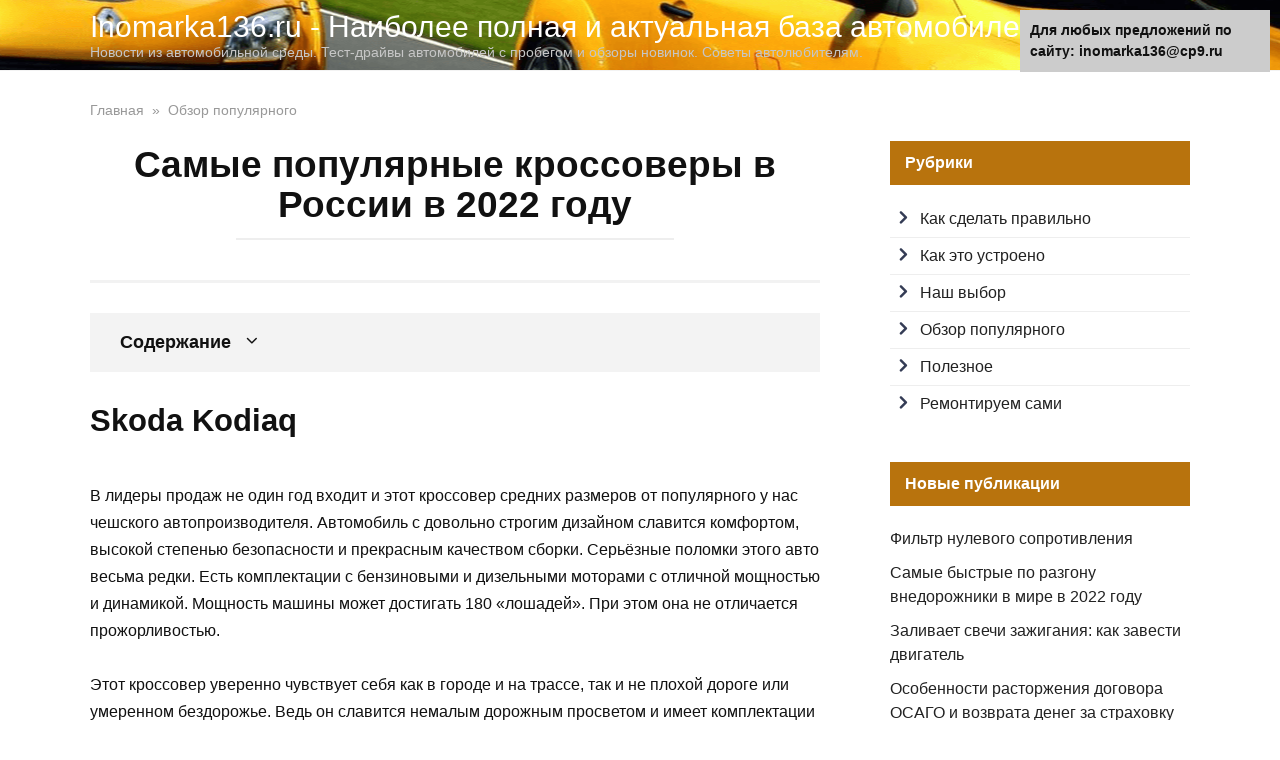

--- FILE ---
content_type: text/html;charset=UTF-8
request_url: https://inomarka136.ru/rejting-samyh-popularnyh-v-rossii-krossoverov-2022-goda/
body_size: 41968
content:
<!doctype html>
<html lang="ru-RU">
<head><meta charset="UTF-8"><script>if(navigator.userAgent.match(/MSIE|Internet Explorer/i)||navigator.userAgent.match(/Trident\/7\..*?rv:11/i)){var href=document.location.href;if(!href.match(/[?&]nowprocket/)){if(href.indexOf("?")==-1){if(href.indexOf("#")==-1){document.location.href=href+"?nowprocket=1"}else{document.location.href=href.replace("#","?nowprocket=1#")}}else{if(href.indexOf("#")==-1){document.location.href=href+"&nowprocket=1"}else{document.location.href=href.replace("#","&nowprocket=1#")}}}}</script><script>class RocketLazyLoadScripts{constructor(){this.triggerEvents=["keydown","mousedown","mousemove","touchmove","touchstart","touchend","wheel"],this.userEventHandler=this._triggerListener.bind(this),this.touchStartHandler=this._onTouchStart.bind(this),this.touchMoveHandler=this._onTouchMove.bind(this),this.touchEndHandler=this._onTouchEnd.bind(this),this.clickHandler=this._onClick.bind(this),this.interceptedClicks=[],window.addEventListener("pageshow",(e=>{this.persisted=e.persisted})),window.addEventListener("DOMContentLoaded",(()=>{this._preconnect3rdParties()})),this.delayedScripts={normal:[],async:[],defer:[]},this.allJQueries=[]}_addUserInteractionListener(e){document.hidden?e._triggerListener():(this.triggerEvents.forEach((t=>window.addEventListener(t,e.userEventHandler,{passive:!0}))),window.addEventListener("touchstart",e.touchStartHandler,{passive:!0}),window.addEventListener("mousedown",e.touchStartHandler),document.addEventListener("visibilitychange",e.userEventHandler))}_removeUserInteractionListener(){this.triggerEvents.forEach((e=>window.removeEventListener(e,this.userEventHandler,{passive:!0}))),document.removeEventListener("visibilitychange",this.userEventHandler)}_onTouchStart(e){"HTML"!==e.target.tagName&&(window.addEventListener("touchend",this.touchEndHandler),window.addEventListener("mouseup",this.touchEndHandler),window.addEventListener("touchmove",this.touchMoveHandler,{passive:!0}),window.addEventListener("mousemove",this.touchMoveHandler),e.target.addEventListener("click",this.clickHandler),this._renameDOMAttribute(e.target,"onclick","rocket-onclick"))}_onTouchMove(e){window.removeEventListener("touchend",this.touchEndHandler),window.removeEventListener("mouseup",this.touchEndHandler),window.removeEventListener("touchmove",this.touchMoveHandler,{passive:!0}),window.removeEventListener("mousemove",this.touchMoveHandler),e.target.removeEventListener("click",this.clickHandler),this._renameDOMAttribute(e.target,"rocket-onclick","onclick")}_onTouchEnd(e){window.removeEventListener("touchend",this.touchEndHandler),window.removeEventListener("mouseup",this.touchEndHandler),window.removeEventListener("touchmove",this.touchMoveHandler,{passive:!0}),window.removeEventListener("mousemove",this.touchMoveHandler)}_onClick(e){e.target.removeEventListener("click",this.clickHandler),this._renameDOMAttribute(e.target,"rocket-onclick","onclick"),this.interceptedClicks.push(e),e.preventDefault(),e.stopPropagation(),e.stopImmediatePropagation()}_replayClicks(){window.removeEventListener("touchstart",this.touchStartHandler,{passive:!0}),window.removeEventListener("mousedown",this.touchStartHandler),this.interceptedClicks.forEach((e=>{e.target.dispatchEvent(new MouseEvent("click",{view:e.view,bubbles:!0,cancelable:!0}))}))}_renameDOMAttribute(e,t,n){e.hasAttribute&&e.hasAttribute(t)&&(event.target.setAttribute(n,event.target.getAttribute(t)),event.target.removeAttribute(t))}_triggerListener(){this._removeUserInteractionListener(this),"loading"===document.readyState?document.addEventListener("DOMContentLoaded",this._loadEverythingNow.bind(this)):this._loadEverythingNow()}_preconnect3rdParties(){let e=[];document.querySelectorAll("script[type=rocketlazyloadscript]").forEach((t=>{if(t.hasAttribute("src")){const n=new URL(t.src).origin;n!==location.origin&&e.push({src:n,crossOrigin:t.crossOrigin||"module"===t.getAttribute("data-rocket-type")})}})),e=[...new Map(e.map((e=>[JSON.stringify(e),e]))).values()],this._batchInjectResourceHints(e,"preconnect")}async _loadEverythingNow(){this.lastBreath=Date.now(),this._delayEventListeners(),this._delayJQueryReady(this),this._handleDocumentWrite(),this._registerAllDelayedScripts(),this._preloadAllScripts(),await this._loadScriptsFromList(this.delayedScripts.normal),await this._loadScriptsFromList(this.delayedScripts.defer),await this._loadScriptsFromList(this.delayedScripts.async);try{await this._triggerDOMContentLoaded(),await this._triggerWindowLoad()}catch(e){}window.dispatchEvent(new Event("rocket-allScriptsLoaded")),this._replayClicks()}_registerAllDelayedScripts(){document.querySelectorAll("script[type=rocketlazyloadscript]").forEach((e=>{e.hasAttribute("src")?e.hasAttribute("async")&&!1!==e.async?this.delayedScripts.async.push(e):e.hasAttribute("defer")&&!1!==e.defer||"module"===e.getAttribute("data-rocket-type")?this.delayedScripts.defer.push(e):this.delayedScripts.normal.push(e):this.delayedScripts.normal.push(e)}))}async _transformScript(e){return await this._littleBreath(),new Promise((t=>{const n=document.createElement("script");[...e.attributes].forEach((e=>{let t=e.nodeName;"type"!==t&&("data-rocket-type"===t&&(t="type"),n.setAttribute(t,e.nodeValue))})),e.hasAttribute("src")?(n.addEventListener("load",t),n.addEventListener("error",t)):(n.text=e.text,t());try{e.parentNode.replaceChild(n,e)}catch(e){t()}}))}async _loadScriptsFromList(e){const t=e.shift();return t?(await this._transformScript(t),this._loadScriptsFromList(e)):Promise.resolve()}_preloadAllScripts(){this._batchInjectResourceHints([...this.delayedScripts.normal,...this.delayedScripts.defer,...this.delayedScripts.async],"preload")}_batchInjectResourceHints(e,t){var n=document.createDocumentFragment();e.forEach((e=>{if(e.src){const i=document.createElement("link");i.href=e.src,i.rel=t,"preconnect"!==t&&(i.as="script"),e.getAttribute&&"module"===e.getAttribute("data-rocket-type")&&(i.crossOrigin=!0),e.crossOrigin&&(i.crossOrigin=e.crossOrigin),n.appendChild(i)}})),document.head.appendChild(n)}_delayEventListeners(){let e={};function t(t,n){!function(t){function n(n){return e[t].eventsToRewrite.indexOf(n)>=0?"rocket-"+n:n}e[t]||(e[t]={originalFunctions:{add:t.addEventListener,remove:t.removeEventListener},eventsToRewrite:[]},t.addEventListener=function(){arguments[0]=n(arguments[0]),e[t].originalFunctions.add.apply(t,arguments)},t.removeEventListener=function(){arguments[0]=n(arguments[0]),e[t].originalFunctions.remove.apply(t,arguments)})}(t),e[t].eventsToRewrite.push(n)}function n(e,t){let n=e[t];Object.defineProperty(e,t,{get:()=>n||function(){},set(i){e["rocket"+t]=n=i}})}t(document,"DOMContentLoaded"),t(window,"DOMContentLoaded"),t(window,"load"),t(window,"pageshow"),t(document,"readystatechange"),n(document,"onreadystatechange"),n(window,"onload"),n(window,"onpageshow")}_delayJQueryReady(e){let t=window.jQuery;Object.defineProperty(window,"jQuery",{get:()=>t,set(n){if(n&&n.fn&&!e.allJQueries.includes(n)){n.fn.ready=n.fn.init.prototype.ready=function(t){e.domReadyFired?t.bind(document)(n):document.addEventListener("rocket-DOMContentLoaded",(()=>t.bind(document)(n)))};const t=n.fn.on;n.fn.on=n.fn.init.prototype.on=function(){if(this[0]===window){function e(e){return e.split(" ").map((e=>"load"===e||0===e.indexOf("load.")?"rocket-jquery-load":e)).join(" ")}"string"==typeof arguments[0]||arguments[0]instanceof String?arguments[0]=e(arguments[0]):"object"==typeof arguments[0]&&Object.keys(arguments[0]).forEach((t=>{delete Object.assign(arguments[0],{[e(t)]:arguments[0][t]})[t]}))}return t.apply(this,arguments),this},e.allJQueries.push(n)}t=n}})}async _triggerDOMContentLoaded(){this.domReadyFired=!0,await this._littleBreath(),document.dispatchEvent(new Event("rocket-DOMContentLoaded")),await this._littleBreath(),window.dispatchEvent(new Event("rocket-DOMContentLoaded")),await this._littleBreath(),document.dispatchEvent(new Event("rocket-readystatechange")),await this._littleBreath(),document.rocketonreadystatechange&&document.rocketonreadystatechange()}async _triggerWindowLoad(){await this._littleBreath(),window.dispatchEvent(new Event("rocket-load")),await this._littleBreath(),window.rocketonload&&window.rocketonload(),await this._littleBreath(),this.allJQueries.forEach((e=>e(window).trigger("rocket-jquery-load"))),await this._littleBreath();const e=new Event("rocket-pageshow");e.persisted=this.persisted,window.dispatchEvent(e),await this._littleBreath(),window.rocketonpageshow&&window.rocketonpageshow({persisted:this.persisted})}_handleDocumentWrite(){const e=new Map;document.write=document.writeln=function(t){const n=document.currentScript,i=document.createRange(),r=n.parentElement;let o=e.get(n);void 0===o&&(o=n.nextSibling,e.set(n,o));const s=document.createDocumentFragment();i.setStart(s,0),s.appendChild(i.createContextualFragment(t)),r.insertBefore(s,o)}}async _littleBreath(){Date.now()-this.lastBreath>45&&(await this._requestAnimFrame(),this.lastBreath=Date.now())}async _requestAnimFrame(){return document.hidden?new Promise((e=>setTimeout(e))):new Promise((e=>requestAnimationFrame(e)))}static run(){const e=new RocketLazyLoadScripts;e._addUserInteractionListener(e)}}RocketLazyLoadScripts.run();</script>
    
    <meta name="viewport" content="width=device-width, initial-scale=1">

    <meta name='robots' content='max-image-preview:large' />

	<title>Рейтинг самых популярных в России кроссоверов 2022 года</title><noscript></noscript>
	<meta name="description" content="Новые автомобили в кузове Кроссовер 2021 года, официально продающиеся в России. Фото , цены и комплектации" />
	<meta name="robots" content="index, follow" />
	<meta name="googlebot" content="index, follow, max-snippet:-1, max-image-preview:large, max-video-preview:-1" />
	<meta name="bingbot" content="index, follow, max-snippet:-1, max-image-preview:large, max-video-preview:-1" />
	<link rel="canonical" href="https://inomarka136.ru/rejting-samyh-popularnyh-v-rossii-krossoverov-2022-goda/" />
	<meta property="og:locale" content="ru_RU" />
	<meta property="og:type" content="article" />
	<meta property="og:title" content="Рейтинг самых популярных в России кроссоверов 2022 года" />
	<meta property="og:description" content="Новые автомобили в кузове Кроссовер 2021 года, официально продающиеся в России. Фото , цены и комплектации" />
	<meta property="og:url" content="https://inomarka136.ru/rejting-samyh-popularnyh-v-rossii-krossoverov-2022-goda/" />
	<meta property="og:site_name" content="Inomarka136.ru - Наиболее полная и актуальная база автомобилей" />
	<meta property="article:published_time" content="2021-06-27T21:00:00+00:00" />
	<meta property="article:modified_time" content="2022-04-12T05:34:09+00:00" />
	<meta property="og:image" content="https://inomarka136.ru/wp-content/uploads/2/e/4/2e411828b21e7a8f9764a89dc8f00f77.png" />
	<meta property="og:image:width" content="491" />
	<meta property="og:image:height" content="320" />
	<meta name="twitter:card" content="summary_large_image" />
	<script type="application/ld+json" class="yoast-schema-graph">{"@context":"https://schema.org","@graph":[{"@type":"WebSite","@id":"https://inomarka136.ru/#website","url":"https://inomarka136.ru/","name":"Inomarka136.ru - \u041d\u0430\u0438\u0431\u043e\u043b\u0435\u0435 \u043f\u043e\u043b\u043d\u0430\u044f \u0438 \u0430\u043a\u0442\u0443\u0430\u043b\u044c\u043d\u0430\u044f \u0431\u0430\u0437\u0430 \u0430\u0432\u0442\u043e\u043c\u043e\u0431\u0438\u043b\u0435\u0439","description":"\u041d\u043e\u0432\u043e\u0441\u0442\u0438 \u0438\u0437 \u0430\u0432\u0442\u043e\u043c\u043e\u0431\u0438\u043b\u044c\u043d\u043e\u0439 \u0441\u0440\u0435\u0434\u044b. \u0422\u0435\u0441\u0442-\u0434\u0440\u0430\u0439\u0432\u044b \u0430\u0432\u0442\u043e\u043c\u043e\u0431\u0438\u043b\u0435\u0439 \u0441 \u043f\u0440\u043e\u0431\u0435\u0433\u043e\u043c \u0438 \u043e\u0431\u0437\u043e\u0440\u044b \u043d\u043e\u0432\u0438\u043d\u043e\u043a. \u0421\u043e\u0432\u0435\u0442\u044b \u0430\u0432\u0442\u043e\u043b\u044e\u0431\u0438\u0442\u0435\u043b\u044f\u043c.","potentialAction":[{"@type":"SearchAction","target":"https://inomarka136.ru/?s={search_term_string}","query-input":"required name=search_term_string"}],"inLanguage":"ru-RU"},{"@type":"ImageObject","@id":"https://inomarka136.ru/rejting-samyh-popularnyh-v-rossii-krossoverov-2022-goda/#primaryimage","inLanguage":"ru-RU","url":"https://inomarka136.ru/wp-content/uploads/2/e/4/2e411828b21e7a8f9764a89dc8f00f77.png","width":491,"height":320},{"@type":"WebPage","@id":"https://inomarka136.ru/rejting-samyh-popularnyh-v-rossii-krossoverov-2022-goda/#webpage","url":"https://inomarka136.ru/rejting-samyh-popularnyh-v-rossii-krossoverov-2022-goda/","name":"\u0420\u0435\u0439\u0442\u0438\u043d\u0433 \u0441\u0430\u043c\u044b\u0445 \u043f\u043e\u043f\u0443\u043b\u044f\u0440\u043d\u044b\u0445 \u0432 \u0420\u043e\u0441\u0441\u0438\u0438 \u043a\u0440\u043e\u0441\u0441\u043e\u0432\u0435\u0440\u043e\u0432 2022 \u0433\u043e\u0434\u0430","isPartOf":{"@id":"https://inomarka136.ru/#website"},"primaryImageOfPage":{"@id":"https://inomarka136.ru/rejting-samyh-popularnyh-v-rossii-krossoverov-2022-goda/#primaryimage"},"datePublished":"2021-06-27T21:00:00+00:00","dateModified":"2022-04-12T05:34:09+00:00","author":{"@id":"https://inomarka136.ru/#/schema/person/8b8bef3d65544d4db170856dfdfb007f"},"description":"\u041d\u043e\u0432\u044b\u0435 \u0430\u0432\u0442\u043e\u043c\u043e\u0431\u0438\u043b\u0438 \u0432 \u043a\u0443\u0437\u043e\u0432\u0435 \u041a\u0440\u043e\u0441\u0441\u043e\u0432\u0435\u0440 2021 \u0433\u043e\u0434\u0430, \u043e\u0444\u0438\u0446\u0438\u0430\u043b\u044c\u043d\u043e \u043f\u0440\u043e\u0434\u0430\u044e\u0449\u0438\u0435\u0441\u044f \u0432 \u0420\u043e\u0441\u0441\u0438\u0438. \u0424\u043e\u0442\u043e , \u0446\u0435\u043d\u044b \u0438 \u043a\u043e\u043c\u043f\u043b\u0435\u043a\u0442\u0430\u0446\u0438\u0438","inLanguage":"ru-RU","potentialAction":[{"@type":"ReadAction","target":["https://inomarka136.ru/rejting-samyh-popularnyh-v-rossii-krossoverov-2022-goda/"]}]},{"@type":"Person","@id":"https://inomarka136.ru/#/schema/person/8b8bef3d65544d4db170856dfdfb007f","name":"\u0414\u0435\u043d\u0438\u0441 \u0421\u0435\u0440\u0435\u0431\u0440\u044f\u043a\u043e\u0432","image":{"@type":"ImageObject","@id":"https://inomarka136.ru/#personlogo","inLanguage":"ru-RU","url":"https://secure.gravatar.com/avatar/ed553123701f78d4dea6967c29942e6f?s=96&d=blank&r=g","caption":"\u0414\u0435\u043d\u0438\u0441 \u0421\u0435\u0440\u0435\u0431\u0440\u044f\u043a\u043e\u0432"}}]}</script>



<link href='https://fonts.gstatic.com' crossorigin rel='preconnect' />
<link data-minify="1" rel='stylesheet' id='fotorama.css-css'  href='https://inomarka136.ru/wp-content/cache/min/1/wp-content/plugins/fotorama/fotorama.css?ver=1649955858'  media='all' />
<link data-minify="1" rel='stylesheet' id='fotorama-wp.css-css'  href='https://inomarka136.ru/wp-content/cache/min/1/wp-content/plugins/fotorama/fotorama-wp.css?ver=1649955858'  media='all' />
<style id='global-styles-inline-css' type='text/css'>
body{--wp--preset--color--black: #000000;--wp--preset--color--cyan-bluish-gray: #abb8c3;--wp--preset--color--white: #ffffff;--wp--preset--color--pale-pink: #f78da7;--wp--preset--color--vivid-red: #cf2e2e;--wp--preset--color--luminous-vivid-orange: #ff6900;--wp--preset--color--luminous-vivid-amber: #fcb900;--wp--preset--color--light-green-cyan: #7bdcb5;--wp--preset--color--vivid-green-cyan: #00d084;--wp--preset--color--pale-cyan-blue: #8ed1fc;--wp--preset--color--vivid-cyan-blue: #0693e3;--wp--preset--color--vivid-purple: #9b51e0;--wp--preset--gradient--vivid-cyan-blue-to-vivid-purple: linear-gradient(135deg,rgba(6,147,227,1) 0%,rgb(155,81,224) 100%);--wp--preset--gradient--light-green-cyan-to-vivid-green-cyan: linear-gradient(135deg,rgb(122,220,180) 0%,rgb(0,208,130) 100%);--wp--preset--gradient--luminous-vivid-amber-to-luminous-vivid-orange: linear-gradient(135deg,rgba(252,185,0,1) 0%,rgba(255,105,0,1) 100%);--wp--preset--gradient--luminous-vivid-orange-to-vivid-red: linear-gradient(135deg,rgba(255,105,0,1) 0%,rgb(207,46,46) 100%);--wp--preset--gradient--very-light-gray-to-cyan-bluish-gray: linear-gradient(135deg,rgb(238,238,238) 0%,rgb(169,184,195) 100%);--wp--preset--gradient--cool-to-warm-spectrum: linear-gradient(135deg,rgb(74,234,220) 0%,rgb(151,120,209) 20%,rgb(207,42,186) 40%,rgb(238,44,130) 60%,rgb(251,105,98) 80%,rgb(254,248,76) 100%);--wp--preset--gradient--blush-light-purple: linear-gradient(135deg,rgb(255,206,236) 0%,rgb(152,150,240) 100%);--wp--preset--gradient--blush-bordeaux: linear-gradient(135deg,rgb(254,205,165) 0%,rgb(254,45,45) 50%,rgb(107,0,62) 100%);--wp--preset--gradient--luminous-dusk: linear-gradient(135deg,rgb(255,203,112) 0%,rgb(199,81,192) 50%,rgb(65,88,208) 100%);--wp--preset--gradient--pale-ocean: linear-gradient(135deg,rgb(255,245,203) 0%,rgb(182,227,212) 50%,rgb(51,167,181) 100%);--wp--preset--gradient--electric-grass: linear-gradient(135deg,rgb(202,248,128) 0%,rgb(113,206,126) 100%);--wp--preset--gradient--midnight: linear-gradient(135deg,rgb(2,3,129) 0%,rgb(40,116,252) 100%);--wp--preset--duotone--dark-grayscale: url('#wp-duotone-dark-grayscale');--wp--preset--duotone--grayscale: url('#wp-duotone-grayscale');--wp--preset--duotone--purple-yellow: url('#wp-duotone-purple-yellow');--wp--preset--duotone--blue-red: url('#wp-duotone-blue-red');--wp--preset--duotone--midnight: url('#wp-duotone-midnight');--wp--preset--duotone--magenta-yellow: url('#wp-duotone-magenta-yellow');--wp--preset--duotone--purple-green: url('#wp-duotone-purple-green');--wp--preset--duotone--blue-orange: url('#wp-duotone-blue-orange');--wp--preset--font-size--small: 19.5px;--wp--preset--font-size--medium: 20px;--wp--preset--font-size--large: 36.5px;--wp--preset--font-size--x-large: 42px;--wp--preset--font-size--normal: 22px;--wp--preset--font-size--huge: 49.5px;}.has-black-color{color: var(--wp--preset--color--black) !important;}.has-cyan-bluish-gray-color{color: var(--wp--preset--color--cyan-bluish-gray) !important;}.has-white-color{color: var(--wp--preset--color--white) !important;}.has-pale-pink-color{color: var(--wp--preset--color--pale-pink) !important;}.has-vivid-red-color{color: var(--wp--preset--color--vivid-red) !important;}.has-luminous-vivid-orange-color{color: var(--wp--preset--color--luminous-vivid-orange) !important;}.has-luminous-vivid-amber-color{color: var(--wp--preset--color--luminous-vivid-amber) !important;}.has-light-green-cyan-color{color: var(--wp--preset--color--light-green-cyan) !important;}.has-vivid-green-cyan-color{color: var(--wp--preset--color--vivid-green-cyan) !important;}.has-pale-cyan-blue-color{color: var(--wp--preset--color--pale-cyan-blue) !important;}.has-vivid-cyan-blue-color{color: var(--wp--preset--color--vivid-cyan-blue) !important;}.has-vivid-purple-color{color: var(--wp--preset--color--vivid-purple) !important;}.has-black-background-color{background-color: var(--wp--preset--color--black) !important;}.has-cyan-bluish-gray-background-color{background-color: var(--wp--preset--color--cyan-bluish-gray) !important;}.has-white-background-color{background-color: var(--wp--preset--color--white) !important;}.has-pale-pink-background-color{background-color: var(--wp--preset--color--pale-pink) !important;}.has-vivid-red-background-color{background-color: var(--wp--preset--color--vivid-red) !important;}.has-luminous-vivid-orange-background-color{background-color: var(--wp--preset--color--luminous-vivid-orange) !important;}.has-luminous-vivid-amber-background-color{background-color: var(--wp--preset--color--luminous-vivid-amber) !important;}.has-light-green-cyan-background-color{background-color: var(--wp--preset--color--light-green-cyan) !important;}.has-vivid-green-cyan-background-color{background-color: var(--wp--preset--color--vivid-green-cyan) !important;}.has-pale-cyan-blue-background-color{background-color: var(--wp--preset--color--pale-cyan-blue) !important;}.has-vivid-cyan-blue-background-color{background-color: var(--wp--preset--color--vivid-cyan-blue) !important;}.has-vivid-purple-background-color{background-color: var(--wp--preset--color--vivid-purple) !important;}.has-black-border-color{border-color: var(--wp--preset--color--black) !important;}.has-cyan-bluish-gray-border-color{border-color: var(--wp--preset--color--cyan-bluish-gray) !important;}.has-white-border-color{border-color: var(--wp--preset--color--white) !important;}.has-pale-pink-border-color{border-color: var(--wp--preset--color--pale-pink) !important;}.has-vivid-red-border-color{border-color: var(--wp--preset--color--vivid-red) !important;}.has-luminous-vivid-orange-border-color{border-color: var(--wp--preset--color--luminous-vivid-orange) !important;}.has-luminous-vivid-amber-border-color{border-color: var(--wp--preset--color--luminous-vivid-amber) !important;}.has-light-green-cyan-border-color{border-color: var(--wp--preset--color--light-green-cyan) !important;}.has-vivid-green-cyan-border-color{border-color: var(--wp--preset--color--vivid-green-cyan) !important;}.has-pale-cyan-blue-border-color{border-color: var(--wp--preset--color--pale-cyan-blue) !important;}.has-vivid-cyan-blue-border-color{border-color: var(--wp--preset--color--vivid-cyan-blue) !important;}.has-vivid-purple-border-color{border-color: var(--wp--preset--color--vivid-purple) !important;}.has-vivid-cyan-blue-to-vivid-purple-gradient-background{background: var(--wp--preset--gradient--vivid-cyan-blue-to-vivid-purple) !important;}.has-light-green-cyan-to-vivid-green-cyan-gradient-background{background: var(--wp--preset--gradient--light-green-cyan-to-vivid-green-cyan) !important;}.has-luminous-vivid-amber-to-luminous-vivid-orange-gradient-background{background: var(--wp--preset--gradient--luminous-vivid-amber-to-luminous-vivid-orange) !important;}.has-luminous-vivid-orange-to-vivid-red-gradient-background{background: var(--wp--preset--gradient--luminous-vivid-orange-to-vivid-red) !important;}.has-very-light-gray-to-cyan-bluish-gray-gradient-background{background: var(--wp--preset--gradient--very-light-gray-to-cyan-bluish-gray) !important;}.has-cool-to-warm-spectrum-gradient-background{background: var(--wp--preset--gradient--cool-to-warm-spectrum) !important;}.has-blush-light-purple-gradient-background{background: var(--wp--preset--gradient--blush-light-purple) !important;}.has-blush-bordeaux-gradient-background{background: var(--wp--preset--gradient--blush-bordeaux) !important;}.has-luminous-dusk-gradient-background{background: var(--wp--preset--gradient--luminous-dusk) !important;}.has-pale-ocean-gradient-background{background: var(--wp--preset--gradient--pale-ocean) !important;}.has-electric-grass-gradient-background{background: var(--wp--preset--gradient--electric-grass) !important;}.has-midnight-gradient-background{background: var(--wp--preset--gradient--midnight) !important;}.has-small-font-size{font-size: var(--wp--preset--font-size--small) !important;}.has-medium-font-size{font-size: var(--wp--preset--font-size--medium) !important;}.has-large-font-size{font-size: var(--wp--preset--font-size--large) !important;}.has-x-large-font-size{font-size: var(--wp--preset--font-size--x-large) !important;}
</style>

<link data-minify="1" rel='stylesheet' id='yelly-style-css'  href='https://inomarka136.ru/wp-content/cache/min/1/wp-content/themes/yelly/assets/css/style.min.css?ver=1649955858'  media='all' />
<link data-minify="1" rel='stylesheet' id='yarpp-thumbnails-css'  href='https://inomarka136.ru/wp-content/cache/min/1/wp-content/plugins/yet-another-related-posts-plugin/style/styles_thumbnails.css?ver=1649955858'  media='all' />
<style id='yarpp-thumbnails-inline-css' type='text/css'>
.yarpp-thumbnails-horizontal .yarpp-thumbnail {width: 130px;height: 170px;margin: 5px;margin-left: 0px;}.yarpp-thumbnail > img, .yarpp-thumbnail-default {width: 120px;height: 120px;margin: 5px;}.yarpp-thumbnails-horizontal .yarpp-thumbnail-title {margin: 7px;margin-top: 0px;width: 120px;}.yarpp-thumbnail-default > img {min-height: 120px;min-width: 120px;}
</style>
<style id='rocket-lazyload-inline-css' type='text/css'>
.rll-youtube-player{position:relative;padding-bottom:56.23%;height:0;overflow:hidden;max-width:100%;}.rll-youtube-player:focus-within{outline: 2px solid currentColor;outline-offset: 5px;}.rll-youtube-player iframe{position:absolute;top:0;left:0;width:100%;height:100%;z-index:100;background:0 0}.rll-youtube-player img{bottom:0;display:block;left:0;margin:auto;max-width:100%;width:100%;position:absolute;right:0;top:0;border:none;height:auto;-webkit-transition:.4s all;-moz-transition:.4s all;transition:.4s all}.rll-youtube-player img:hover{-webkit-filter:brightness(75%)}.rll-youtube-player .play{height:100%;width:100%;left:0;top:0;position:absolute;background:url(https://inomarka136.ru/wp-content/plugins/wp-rocket/assets/img/youtube.png) no-repeat center;background-color: transparent !important;cursor:pointer;border:none;}.wp-embed-responsive .wp-has-aspect-ratio .rll-youtube-player{position:absolute;padding-bottom:0;width:100%;height:100%;top:0;bottom:0;left:0;right:0}
</style>
<script type="rocketlazyloadscript"  src='https://inomarka136.ru/wp-includes/js/jquery/jquery.min.js' id='jquery-core-js'></script>
<script type="rocketlazyloadscript"  src='https://inomarka136.ru/wp-includes/js/jquery/jquery-migrate.min.js' id='jquery-migrate-js' defer></script>
<script type="rocketlazyloadscript"  src='https://inomarka136.ru/wp-content/plugins/fotorama/fotorama.js' id='fotorama.js-js' defer></script>
<script type="rocketlazyloadscript"  src='https://inomarka136.ru/wp-content/plugins/fotoramaDefaults.js' id='fotoramaDefaults.js-js' defer></script>
<script type="rocketlazyloadscript"  src='https://inomarka136.ru/wp-content/plugins/fotorama/fotorama-wp.js' id='fotorama-wp.js-js' defer></script>
<style>.pseudo-clearfy-link { color: #008acf; cursor: pointer;}.pseudo-clearfy-link:hover { text-decoration: none;}</style><link rel="preload" href="https://inomarka136.ru/wp-content/themes/yelly/assets/fonts/icomoon.ttf" as="font" crossorigin>
    <style>.scrolltop:before{content:"\fe3d"}::selection, .card-slider__category, .card-slider-container .swiper-pagination-bullet-active, .post-card--grid .post-card__thumbnail:before, .post-card:not(.post-card--small) .post-card__thumbnail a:before, .post-card:not(.post-card--small) .post-card__category,  .post-box--high .post-box__category span, .post-box--wide .post-box__category span, .page-separator, .pagination .nav-links .page-numbers:not(.dots):not(.current):before, .btn, .btn-primary:hover, .btn-primary:not(:disabled):not(.disabled).active, .btn-primary:not(:disabled):not(.disabled):active, .show>.btn-primary.dropdown-toggle, .comment-respond .form-submit input, .widget-area .widget-header, .page-links__item, .pagination .nav-links .page-numbers{background-color:#b8730d}.entry-image--big .entry-image__body .post-card__category a, .entry-category a, .home-text ul:not([class])>li:before, .entry-content ul:not([class])>li:before, .taxonomy-description ul:not([class])>li:before, .widget_categories ul.menu li a:before, .widget_categories ul.menu li span:before, .widget_categories>ul li a:before, .widget_categories>ul li span:before, .widget_nav_menu ul.menu li a:before, .widget_nav_menu ul.menu li span:before, .widget_nav_menu>ul li a:before, .widget_nav_menu>ul li span:before, .page-links .page-numbers:not(.dots):not(.current):before, .page-links .post-page-numbers:not(.dots):not(.current):before, .pagination .nav-links .page-numbers:not(.dots):not(.current):before, .pagination .nav-links .post-page-numbers:not(.dots):not(.current):before, .entry-image--full .entry-image__body .post-card__category a, .entry-image--fullscreen .entry-image__body .post-card__category a, .entry-image--wide .entry-image__body .post-card__category a{background-color:#b8730d}.comment-respond input:focus, select:focus, textarea:focus, .post-card--grid.post-card--thumbnail-no, .post-card--standard:after, .post-card--related.post-card--thumbnail-no:hover, .spoiler-box, .btn-primary, .btn-primary:hover, .btn-primary:not(:disabled):not(.disabled).active, .btn-primary:not(:disabled):not(.disabled):active, .show>.btn-primary.dropdown-toggle, .inp:focus, .entry-tag:focus, .entry-tag:hover, .search-screen .search-form .search-field:focus, .entry-content blockquote,
        .input:focus, input[type=color]:focus, input[type=date]:focus, input[type=datetime-local]:focus, input[type=datetime]:focus, input[type=email]:focus, input[type=month]:focus, input[type=number]:focus, input[type=password]:focus, input[type=range]:focus, input[type=search]:focus, input[type=tel]:focus, input[type=text]:focus, input[type=time]:focus, input[type=url]:focus, input[type=week]:focus, select:focus, textarea:focus{border-color:#b8730d !important}.post-card--grid a:hover, .post-card--small .post-card__category, .post-card__author:before, .post-card__comments:before, .post-card__date:before, .post-card__like:before, .post-card__views:before, .entry-author:before, .entry-date:before, .entry-time:before, .entry-views:before, .entry-content ol:not([class])>li:before, .text-content ol:not([class])>li:before, .taxonomy-description ol:not([class])>li:before, .entry-content blockquote:before, .spoiler-box__title:after, .search-icon:hover:before, .search-form .search-submit:hover:before, .star-rating-item.hover,
        .comment-list .bypostauthor>.comment-body .comment-author:after,
        .search-screen .search-form .search-submit:before, .widget_categories ul li:before,
        .star-rating--score-1:not(.hover) .star-rating-item:nth-child(1),
        .star-rating--score-2:not(.hover) .star-rating-item:nth-child(1), .star-rating--score-2:not(.hover) .star-rating-item:nth-child(2),
        .star-rating--score-3:not(.hover) .star-rating-item:nth-child(1), .star-rating--score-3:not(.hover) .star-rating-item:nth-child(2), .star-rating--score-3:not(.hover) .star-rating-item:nth-child(3),
        .star-rating--score-4:not(.hover) .star-rating-item:nth-child(1), .star-rating--score-4:not(.hover) .star-rating-item:nth-child(2), .star-rating--score-4:not(.hover) .star-rating-item:nth-child(3), .star-rating--score-4:not(.hover) .star-rating-item:nth-child(4),
        .star-rating--score-5:not(.hover) .star-rating-item:nth-child(1), .star-rating--score-5:not(.hover) .star-rating-item:nth-child(2), .star-rating--score-5:not(.hover) .star-rating-item:nth-child(3), .star-rating--score-5:not(.hover) .star-rating-item:nth-child(4), .star-rating--score-5:not(.hover) .star-rating-item:nth-child(5){color:#b8730d}a:hover, a:focus, a:active, .spanlink:hover, .top-menu ul li>span:hover, .main-navigation ul li a:hover, .main-navigation ul li span:hover, .footer-navigation ul li a:hover, .footer-navigation ul li span:hover, .comment-reply-link:hover, .pseudo-link:hover, .child-categories ul li a:hover{color:#b8730d}.top-menu>ul>li>a:before, .top-menu>ul>li>span:before{background:#b8730d}.child-categories ul li a:hover, .post-box--no-thumb a:hover{border-color:#b8730d}.post-box--card:hover{box-shadow: inset 0 0 0 1px #b8730d}.post-box--card:hover{-webkit-box-shadow: inset 0 0 0 1px #b8730d}@media (min-width: 768px){body{background-attachment: scroll}}.site-header{background-color:#b8730d}@media (min-width: 992px){.site-header ul li .sub-menu{background-color:#b8730d}}.site-description{color:#c6c6c6}.site-header{background-image: url("https://inomarka136.ru/wp-content/uploads/2022/03/inomarka136.png")}@media (max-width: 767px){.site-header{background-size: cover}}.site-footer{background-color:#b8730d}</style>
<link rel="icon" href="https://inomarka136.ru/wp-content/uploads/2022/03/inomarka-100x100.jpg" sizes="32x32" />
<link rel="icon" href="https://inomarka136.ru/wp-content/uploads/2022/03/inomarka-500x318.jpg" sizes="192x192" />
<link rel="apple-touch-icon" href="https://inomarka136.ru/wp-content/uploads/2022/03/inomarka-500x318.jpg" />
<meta name="msapplication-TileImage" content="https://inomarka136.ru/wp-content/uploads/2022/03/inomarka-500x318.jpg" />
<noscript><style id="rocket-lazyload-nojs-css">.rll-youtube-player, [data-lazy-src]{display:none !important;}</style></noscript>    </head>

<body class="post-template-default single single-post postid-46988 single-format-standard wp-embed-responsive sidebar-right">

<svg xmlns="https://w3.org/2000/svg" viewBox="0 0 0 0" width="0" height="0" focusable="false" role="none" style="visibility: hidden; position: absolute; left: -9999px; overflow: hidden;" ><defs><filter id="wp-duotone-dark-grayscale"><feColorMatrix color-interpolation-filters="sRGB" type="matrix" values=" .299 .587 .114 0 0 .299 .587 .114 0 0 .299 .587 .114 0 0 .299 .587 .114 0 0 " /><feComponentTransfer color-interpolation-filters="sRGB" ><feFuncR type="table" tableValues="0 0.49803921568627" /><feFuncG type="table" tableValues="0 0.49803921568627" /><feFuncB type="table" tableValues="0 0.49803921568627" /><feFuncA type="table" tableValues="1 1" /></feComponentTransfer><feComposite in2="SourceGraphic" operator="in" /></filter></defs></svg><svg xmlns="https://w3.org/2000/svg" viewBox="0 0 0 0" width="0" height="0" focusable="false" role="none" style="visibility: hidden; position: absolute; left: -9999px; overflow: hidden;" ><defs><filter id="wp-duotone-grayscale"><feColorMatrix color-interpolation-filters="sRGB" type="matrix" values=" .299 .587 .114 0 0 .299 .587 .114 0 0 .299 .587 .114 0 0 .299 .587 .114 0 0 " /><feComponentTransfer color-interpolation-filters="sRGB" ><feFuncR type="table" tableValues="0 1" /><feFuncG type="table" tableValues="0 1" /><feFuncB type="table" tableValues="0 1" /><feFuncA type="table" tableValues="1 1" /></feComponentTransfer><feComposite in2="SourceGraphic" operator="in" /></filter></defs></svg><svg xmlns="https://w3.org/2000/svg" viewBox="0 0 0 0" width="0" height="0" focusable="false" role="none" style="visibility: hidden; position: absolute; left: -9999px; overflow: hidden;" ><defs><filter id="wp-duotone-purple-yellow"><feColorMatrix color-interpolation-filters="sRGB" type="matrix" values=" .299 .587 .114 0 0 .299 .587 .114 0 0 .299 .587 .114 0 0 .299 .587 .114 0 0 " /><feComponentTransfer color-interpolation-filters="sRGB" ><feFuncR type="table" tableValues="0.54901960784314 0.98823529411765" /><feFuncG type="table" tableValues="0 1" /><feFuncB type="table" tableValues="0.71764705882353 0.25490196078431" /><feFuncA type="table" tableValues="1 1" /></feComponentTransfer><feComposite in2="SourceGraphic" operator="in" /></filter></defs></svg><svg xmlns="https://w3.org/2000/svg" viewBox="0 0 0 0" width="0" height="0" focusable="false" role="none" style="visibility: hidden; position: absolute; left: -9999px; overflow: hidden;" ><defs><filter id="wp-duotone-blue-red"><feColorMatrix color-interpolation-filters="sRGB" type="matrix" values=" .299 .587 .114 0 0 .299 .587 .114 0 0 .299 .587 .114 0 0 .299 .587 .114 0 0 " /><feComponentTransfer color-interpolation-filters="sRGB" ><feFuncR type="table" tableValues="0 1" /><feFuncG type="table" tableValues="0 0.27843137254902" /><feFuncB type="table" tableValues="0.5921568627451 0.27843137254902" /><feFuncA type="table" tableValues="1 1" /></feComponentTransfer><feComposite in2="SourceGraphic" operator="in" /></filter></defs></svg><svg xmlns="https://w3.org/2000/svg" viewBox="0 0 0 0" width="0" height="0" focusable="false" role="none" style="visibility: hidden; position: absolute; left: -9999px; overflow: hidden;" ><defs><filter id="wp-duotone-midnight"><feColorMatrix color-interpolation-filters="sRGB" type="matrix" values=" .299 .587 .114 0 0 .299 .587 .114 0 0 .299 .587 .114 0 0 .299 .587 .114 0 0 " /><feComponentTransfer color-interpolation-filters="sRGB" ><feFuncR type="table" tableValues="0 0" /><feFuncG type="table" tableValues="0 0.64705882352941" /><feFuncB type="table" tableValues="0 1" /><feFuncA type="table" tableValues="1 1" /></feComponentTransfer><feComposite in2="SourceGraphic" operator="in" /></filter></defs></svg><svg xmlns="https://w3.org/2000/svg" viewBox="0 0 0 0" width="0" height="0" focusable="false" role="none" style="visibility: hidden; position: absolute; left: -9999px; overflow: hidden;" ><defs><filter id="wp-duotone-magenta-yellow"><feColorMatrix color-interpolation-filters="sRGB" type="matrix" values=" .299 .587 .114 0 0 .299 .587 .114 0 0 .299 .587 .114 0 0 .299 .587 .114 0 0 " /><feComponentTransfer color-interpolation-filters="sRGB" ><feFuncR type="table" tableValues="0.78039215686275 1" /><feFuncG type="table" tableValues="0 0.94901960784314" /><feFuncB type="table" tableValues="0.35294117647059 0.47058823529412" /><feFuncA type="table" tableValues="1 1" /></feComponentTransfer><feComposite in2="SourceGraphic" operator="in" /></filter></defs></svg><svg xmlns="https://w3.org/2000/svg" viewBox="0 0 0 0" width="0" height="0" focusable="false" role="none" style="visibility: hidden; position: absolute; left: -9999px; overflow: hidden;" ><defs><filter id="wp-duotone-purple-green"><feColorMatrix color-interpolation-filters="sRGB" type="matrix" values=" .299 .587 .114 0 0 .299 .587 .114 0 0 .299 .587 .114 0 0 .299 .587 .114 0 0 " /><feComponentTransfer color-interpolation-filters="sRGB" ><feFuncR type="table" tableValues="0.65098039215686 0.40392156862745" /><feFuncG type="table" tableValues="0 1" /><feFuncB type="table" tableValues="0.44705882352941 0.4" /><feFuncA type="table" tableValues="1 1" /></feComponentTransfer><feComposite in2="SourceGraphic" operator="in" /></filter></defs></svg><svg xmlns="https://w3.org/2000/svg" viewBox="0 0 0 0" width="0" height="0" focusable="false" role="none" style="visibility: hidden; position: absolute; left: -9999px; overflow: hidden;" ><defs><filter id="wp-duotone-blue-orange"><feColorMatrix color-interpolation-filters="sRGB" type="matrix" values=" .299 .587 .114 0 0 .299 .587 .114 0 0 .299 .587 .114 0 0 .299 .587 .114 0 0 " /><feComponentTransfer color-interpolation-filters="sRGB" ><feFuncR type="table" tableValues="0.098039215686275 1" /><feFuncG type="table" tableValues="0 0.66274509803922" /><feFuncB type="table" tableValues="0.84705882352941 0.41960784313725" /><feFuncA type="table" tableValues="1 1" /></feComponentTransfer><feComposite in2="SourceGraphic" operator="in" /></filter></defs></svg>

<div id="page" class="site">
    <a class="skip-link screen-reader-text" href="#content">Перейти к контенту</a>

    
    
    <div class="search-screen-overlay js-search-screen-overlay"></div>
    <div class="search-screen js-search-screen">
        
    </div>

    

<header id="masthead" class="site-header full" itemscope itemtype="https://schema.org/WPHeader">
    <div class="site-header-inner fixed">

        <div class="humburger js-humburger"><span></span><span></span><span></span></div>

        
<div class="site-branding">

    <div class="site-branding__body"><div class="site-title"><a href="https://inomarka136.ru/">Inomarka136.ru - Наиболее полная и актуальная база автомобилей</a></div><p class="site-description">Новости из автомобильной среды. Тест-драйвы автомобилей с пробегом и обзоры новинок. Советы автолюбителям.</p></div></div><!-- .site-branding -->
<div class="header-search"><span class="search-icon js-search-icon"></span></div>    </div>
</header><!-- #masthead -->



    
    
    <div id="content" class="site-content fixed">

        
        <div class="site-content-inner">
    
        
        <div id="primary" class="content-area" itemscope itemtype="https://schema.org/Article"><div><script type="text/javascript">
<!--
var _acic={dataProvider:10};(function(){var e=document.createElement("script");e.type="text/javascript";e.async=true;e.src="https://www.acint.net/aci.js";var t=document.getElementsByTagName("script")[0];t.parentNode.insertBefore(e,t)})()
//-->
</script></div>
            <main id="main" class="site-main">

                
<article id="post-46988" class="article-post post-46988 post type-post status-publish format-standard has-post-thumbnail  category-obzor-populyarnogo">

    
        <div class="breadcrumb" itemscope itemtype="https://schema.org/BreadcrumbList"><span class="breadcrumb-item" itemprop="itemListElement" itemscope itemtype="https://schema.org/ListItem"><a href="https://inomarka136.ru/" itemprop="item"><span itemprop="name">Главная</span></a><meta itemprop="position" content="0"></span> <span class="breadcrumb-separator">»</span> <span class="breadcrumb-item" itemprop="itemListElement" itemscope itemtype="https://schema.org/ListItem"><a href="https://inomarka136.ru/category/obzor-populyarnogo/" itemprop="item"><span itemprop="name">Обзор популярного</span></a><meta itemprop="position" content="1"></span></div>
        <header class="entry-header"><h1 class="entry-title" itemprop="headline">Самые популярные кроссоверы в России в  2022 году</h1></header>
        
        
        
    
    
    <div class="entry-meta"></div>
	<div class="entry-content" itemprop="articleBody">
		<div class="table-of-contents"><div class="table-of-contents__header"><span class="table-of-contents__hide js-table-of-contents-hide">Содержание</span></div><ol class="table-of-contents__list js-table-of-contents-list" style="display:none;">
<li class="level-1"><a href="#skoda-kodiaq">Skoda Kodiaq</a></li><li class="level-1"><a href="#lexus-rx-200t">Lexus RX 200t</a></li><li class="level-1"><a href="#audi-q5">Audi Q5</a></li><li class="level-1"><a href="#land-rover-range-rover">Land Rover Range Rover</a></li><li class="level-1"><a href="#toyota-land-cruiser-300">Toyota Land Cruiser 300</a></li><li class="level-1"><a href="#bmw-x6">BMW X6</a></li><li class="level-1"><a href="#geely-kx11">Geely KX11</a></li><li class="level-1"><a href="#kia-sportage">Kia Sportage</a></li><li class="level-1"><a href="#4-infinity-qx80">4 INFINITY QX80</a></li><li class="level-1"><a href="#skoda-kodiaq-2">Skoda Kodiaq</a></li><li class="level-1"><a href="#podborki-dlya-vas">Подборки для вас</a></li><li class="level-1"><a href="#renault-kaptur">Renault Kaptur</a></li><li class="level-1"><a href="#renault-kaptur-2">Renault Kaptur</a></li><li class="level-1"><a href="#top-5-bystryh-b-u-avtomobiley-do-2-mln-rubley">Топ 5 быстрых б/у автомобилей до 2 млн рублей в 2020 году</a></li><li class="level-2"><a href="#5-mesto-ford-mustang-v-restayling">5 место Ford Mustang V Рестайлинг</a></li><li class="level-2"><a href="#4-mesto-lexus-is-iii-250">4 место Lexus IS III 250</a></li><li class="level-2"><a href="#3-mesto-dodge-challenger-iii">3 место Dodge Challenger III</a></li><li class="level-2"><a href="#2-mesto-bmw-4-seriya-f32-f33-f36">2 место BMW 4 серия F32/F33/F36</a></li><li class="level-2"><a href="#1-mesto-chevrolet-camaro-v">1 место Chevrolet Camaro V</a></li><li class="level-1"><a href="#hyundai-creta-2-go-pokoleniya">Hyundai Creta 2-го поколения</a></li><li class="level-1"><a href="#huyndai-creta-zasluzhenno-nosit-zvanie-odnoy">Huyndai Creta — заслуженно носит звание одной из самых популярных машин 2022</a></li><li class="level-1"><a href="#ford-bronco-2020-god">Ford Bronco – 2020 год</a></li><li class="level-1"><a href="#infinity-qx60">Infinity QX60</a></li><li class="level-1"><a href="#nissan-x-trail-novyy-kuzov-i-prezhnee-shassi">Nissan X-Trail — новый кузов и прежнее шасси</a></li><li class="level-1"><a href="#mazda-cx-50-sdelana-stavka-na-bezdorozhe">Mazda CX-50 — сделана ставка на бездорожье</a></li><li class="level-1"><a href="#polnorazmernye">Полноразмерные</a></li><li class="level-2"><a href="#volkswagen-touareg-p">Volkswagen Touareg</a></li><li class="level-1"><a href="#luchshie-letnie-shiny-dlya-krossoverov">Лучшие летние шины для кроссоверов</a></li><li class="level-2"><a href="#tigar-suv-summer-225-65-r17-106h">Tigar Suv Summer 225/65 R17 106H</a></li><li class="level-2"><a href="#toyo-proxes-cf2-suv">Toyo Proxes CF2 SUV</a></li><li class="level-1"><a href="#geely-atlas-pro-innovatsionnaya-mashina-2022">Geely Atlas Pro — инновационная машина 2022</a></li><li class="level-1"><a href="#tsena">Цена</a></li><li class="level-1"><a href="#kakoy-krossover-vybrat-v-2022-godu-kratkiy">Какой кроссовер выбрать в 2022 году? (краткий итог)</a></li><li class="level-2"><a href="#novye">Новые</a></li><li class="level-2"><a href="#s-probegom">С пробегом</a></li></ol></div><h2 id="skoda-kodiaq">Skoda Kodiaq</h2>
<p>
</p>
<p>В лидеры продаж не один год входит и этот кроссовер средних размеров от популярного у нас чешского автопроизводителя. Автомобиль с довольно строгим дизайном славится комфортом, высокой степенью безопасности и прекрасным качеством сборки. Серьёзные поломки этого авто весьма редки. Есть комплектации с бензиновыми и дизельными моторами с отличной мощностью и динамикой. Мощность машины может достигать 180 «лошадей». При этом она не отличается прожорливостью.</p>
<p>Этот кроссовер уверенно чувствует себя как в городе и на трассе, так и не плохой дороге или умеренном бездорожье. Ведь он славится немалым дорожным просветом и имеет комплектации с полным приводом. А потому Skoda Kodiaq подойдёт россиянам с различными задачами и потребностями.</p>
<h2 id="lexus-rx-200t">Lexus RX 200t</h2>
<p>Агрессивно выглядящий среднеразмерный кроссовер от известного автопроизводителя. Находится в начале линейки люксовых паркетников, так что цену можно считать относительно доступной. </p>
<p>Оснащается двухлитровым турбомотором, развивающем 238 лошадиных сил. Вместе с шестиступенчатым автоматом, движок выходит из 10 секунд при разгоне до сотки. При этом расход топлива вполне скромный и находится на уровне 8 литров в смешанном цикле. </p>
<p>При создании автомобиля, производитель делал акцент на спортивном внешнем виде, совмещённом с комфортом внутри, качестве материалов и безопасности. </p>
<h2 id="audi-q5">Audi Q5</h2>
<p>Немецкие бренды всегда ценились у нас. Интересна новым поколением полного привода quattro ultra, который стал подключаемым. Момент постоянно передаётся на переднюю ось, при необходимости электроника задействует две муфты, подключающие заднюю ось. Говорят, что над трансмиссией инженеры работали 6 лет. </p>
<p>Автомобиль создан для получения удовольствия от вождения, интерьер разрабатывался для максимального удобства водителя, система полного привода адаптируется под любые условия, опционально устанавливается пневматическая подвеска с регулируемой жёсткостью и дорожным просветом. </p>
<h2 id="land-rover-range-rover">Land Rover Range Rover</h2>
<p>
	 Автомобиль нового поколения уже достаточно долго подвергается различным тестам на закрытых трассах. Уже совсем скоро автолюбители смогут проверить эту машину самостоятельно. В интернет уже утекли фотографии нового кроссовера. Его традиционный дизайн нравится многим потенциальным клиентам дилерских центров – внешний вид авто привычен и узнаваем. Техническое оснащение подвергнется изменениям. В качестве силового агрегата будет использован гибридный мотор. Также для приобретения доступна полностью электрическая версия. Стоимость машины будет достаточно высокая, однако это надёжный и универсальный кроссовер.
</p>
<h2 id="toyota-land-cruiser-300">Toyota Land Cruiser 300</h2>
<p>
	 Этот автомобиль считается одним из самых популярных среди российских автолюбителей – уже очень скоро машина появится на рынке. Несмотря на тот факт, что это авто нового поколения, рамная конструкция была сохранена. Это понравится любителям проехаться по бездорожью. Получается, что новый кроссовер удовлетворит потребности поклонников внедорожников и SUV. Дизайн новой модели оценят любители классического Land Cruiser. Передняя часть была переработана, а форма SUV стала более объёмной. Мощные силовые агрегаты объёмом 3.3 и 3.5 литра также будут по достоинству оценены покупателями.
</p>
<h2 id="bmw-x6">BMW X6</h2>
<p>Баварское кросс-купе БМВ Х6 третьей генерации выделяется на фоне ближайших конкурентов за счет удобного эргономичного салона, достойной управляемости на дорогах с хорошим покрытием, линейкой мощных и надежных моторов, а также отлично настроенной подвеской. Кроме того, автомобиль обладает респектабельным внешним видом и прекрасной маневренностью, что особенно заметно в «тесном» городском потоке. Естественно, не обошлось и без минусов. Так, владельцы жалуются, что кросс, несмотря на высокую стоимость, не обладает легендарной баварской надежностью, а все из-за того, что модель для нашего рынка собирают не в Германии. Также эксперты отмечают слабенькие внедорожные возможности. Если, например, в городе у него нет конкурентов, то даже на простой грунтовке SUV, мягко говоря, немного уступает соперникам.</p>
<ul>
<li>
Силовая линейка. В зависимости от выбранной комплектации Х6 оснащается 340-сильной «турбошестеркой» объемом 3.0 литра, 265-сильным турбодизелем и его более мощной версией, выдающей 400 лошадиных сил. Топовое исполнение получило битурбомотор 4.4 с отдачей 530 л.с. Все движки агрегатируются с безальтернативной 8-скоростной АКПП ZF 8HP.</li>
<li>
Оснащение. Интерьер нового Х6 оформлен так же, как и у Х5. В частности, салон получил полностью виртуальный щиток приборов диагональю 12,3 дюйма и такого же размера экран развлекательной системы. За хороший звук отвечает качественная 20-канальная аудиосистема.</li>
<li>Цена — от 6 млн 650 тыс. рублей.</li>
</ul>
<h2 id="geely-kx11">Geely KX11</h2>
<p>
	 Новый кроссовер KX11 будет производиться в России на основе платформы Вольво. В РФ кроссовер будет оснащён бензиновым мотором и роботизированной коробкой передач с 2-мя сцеплениями. Машина уже успешно реализуется на территории Китая по доступной цене. Однако ценник для России может вырасти из-за особенностей законодательства страны. На данный момент нет точной информации о техническом оснащении и стоимости. Однако уже очень скоро будет проведена официальная презентация. После официального релиза станут известны комплектации и точная цена. Хорошие кроссоверы всегда ценятся среди российских автолюбителей.
</p>
<h2 id="kia-sportage">Kia Sportage</h2>
<p>
</p>
<p><div class="rll-youtube-player" data-src="https://youtube.com/embed/mwwy_wzCwjI" data-id="mwwy_wzCwjI" data-query="feature=oembed"></div><noscript><iframe title="Kia Sportage 2021 | Спорный, но шикарный" width="730" height="411" src="https://youtube.com/embed/mwwy_wzCwjI?feature=oembed" frameborder="0" allow="accelerometer; autoplay; clipboard-write; encrypted-media; gyroscope; picture-in-picture" allowfullscreen></iframe></noscript></p>
<p>Машина относительно небольших габаритов хороша не только в городе, но и на трассе. Она комплектуется весьма мощными и долговечными дизельными и бензиновыми двигателями. Самая мощная версия имеет мощность 185 лошадиных сил, что придётся по вкусу ценителям быстрой и активной езды. При этом расход топлива у авто не очень велик, а наличие полноприводных модификаций позволяет уверенно ездить и по плохим дрогам. Производитель предлагает множество комплектаций на любой вкус. Но даже в самых минимальных кроссовер оснащён немалым числом опций комфорта и систем безопасности. А более дорогие версии имеют кожаный салон, камеру заднего вида, передовую мультимедийную систему с богатым функционалом и многое другое, что ставит этого корейца на одну ступень с более дорогими кроссоверами.</p>
<div class='fotorama--wp' data-link='file'data-size='large'data-ids='47000,47001,47002,47003,47004,47005,47006,47007,47008,47009'data-itemtag='dl'data-icontag='dt'data-captiontag='dd'data-columns='0'data-width='491'data-auto='false'data-max-width='100%'data-min-width='100%'data-ratio='1.534375'><div id='gallery-1' class='gallery galleryid-46988 gallery-columns-0 gallery-size-thumbnail'><dl class='gallery-item'>
			<dt class='gallery-icon landscape'>
				<a href='https://inomarka136.ru/wp-content/uploads/1/f/8/1f81fc061b5e58b08aa3b6f5d28a700b.jpeg' data-full='https://inomarka136.ru/wp-content/uploads/1/f/8/1f81fc061b5e58b08aa3b6f5d28a700b.jpeg'></a>
			</dt></dl><dl class='gallery-item'>
			<dt class='gallery-icon landscape'>
				<a href='https://inomarka136.ru/wp-content/uploads/b/3/b/b3b601c899847a53cce220e968c8c514.jpeg' data-full='https://inomarka136.ru/wp-content/uploads/b/3/b/b3b601c899847a53cce220e968c8c514.jpeg'></a>
			</dt></dl><dl class='gallery-item'>
			<dt class='gallery-icon landscape'>
				<a href='https://inomarka136.ru/wp-content/uploads/c/5/c/c5c1b6f61016cef68cc8c42f8a6ac7ad.jpeg' data-full='https://inomarka136.ru/wp-content/uploads/c/5/c/c5c1b6f61016cef68cc8c42f8a6ac7ad.jpeg'></a>
			</dt></dl><dl class='gallery-item'>
			<dt class='gallery-icon landscape'>
				<a href='https://inomarka136.ru/wp-content/uploads/b/0/c/b0c740e6ab000c7759a52f2a2ec62230.webp' data-full='https://inomarka136.ru/wp-content/uploads/b/0/c/b0c740e6ab000c7759a52f2a2ec62230.webp'></a>
			</dt></dl><dl class='gallery-item'>
			<dt class='gallery-icon landscape'>
				<a href='https://inomarka136.ru/wp-content/uploads/7/2/6/7262b811e901d63193ea5b8c118a8da3.jpeg' data-full='https://inomarka136.ru/wp-content/uploads/7/2/6/7262b811e901d63193ea5b8c118a8da3.jpeg'></a>
			</dt></dl><dl class='gallery-item'>
			<dt class='gallery-icon landscape'>
				<a href='https://inomarka136.ru/wp-content/uploads/8/5/d/85dcf41ea7ac57025c43074b64a10666.jpeg' data-full='https://inomarka136.ru/wp-content/uploads/8/5/d/85dcf41ea7ac57025c43074b64a10666.jpeg'></a>
			</dt></dl><dl class='gallery-item'>
			<dt class='gallery-icon landscape'>
				<a href='https://inomarka136.ru/wp-content/uploads/8/c/c/8cc0852cad016ce7cbc37b2e86b7c1ef.jpeg' data-full='https://inomarka136.ru/wp-content/uploads/8/c/c/8cc0852cad016ce7cbc37b2e86b7c1ef.jpeg'></a>
			</dt></dl><dl class='gallery-item'>
			<dt class='gallery-icon landscape'>
				<a href='https://inomarka136.ru/wp-content/uploads/5/b/1/5b17ef4c7cf8cbeef5d70c24d6b35e6e.jpeg' data-full='https://inomarka136.ru/wp-content/uploads/5/b/1/5b17ef4c7cf8cbeef5d70c24d6b35e6e.jpeg'></a>
			</dt></dl><dl class='gallery-item'>
			<dt class='gallery-icon landscape'>
				<a href='https://inomarka136.ru/wp-content/uploads/3/6/9/369135b7820d279e3ec93473b1b37621.jpeg' data-full='https://inomarka136.ru/wp-content/uploads/3/6/9/369135b7820d279e3ec93473b1b37621.jpeg'></a>
			</dt></dl>
		</div>
</div>

<h2 id="4-infinity-qx80">4 INFINITY QX80</h2>
<p>
</p>
<p>Флагман модельного ряда от Infinity действительно крупнее конкурентов: он может быть семиместным или даже восьмиместным и весит 2,8 тонны. Поэтому у него суперпросторный салон, пассажирам удобно находиться даже в третьем ряду.Отделка салона кожей и деревом и безупречная панель управления, а также удобные кресла нравятся всем владельцам кроссовера.</p>
<div style="clear:both; margin-top:0em; margin-bottom:1em;"><a href="https://inomarka136.ru/kak-vybrat-lucsij-avtopodemnik-dla-masiny/" target="_blank" rel="nofollow" class="u9f251179b1a76ad4c46cd20c638c40ed"><!-- INLINE RELATED POSTS 1/3 //--><style> .u9f251179b1a76ad4c46cd20c638c40ed , .u9f251179b1a76ad4c46cd20c638c40ed .postImageUrl , .u9f251179b1a76ad4c46cd20c638c40ed .centered-text-area { min-height: 80px; position: relative; } .u9f251179b1a76ad4c46cd20c638c40ed , .u9f251179b1a76ad4c46cd20c638c40ed:hover , .u9f251179b1a76ad4c46cd20c638c40ed:visited , .u9f251179b1a76ad4c46cd20c638c40ed:active { border:0!important; } .u9f251179b1a76ad4c46cd20c638c40ed .clearfix:after { content: ""; display: table; clear: both; } .u9f251179b1a76ad4c46cd20c638c40ed { display: block; transition: background-color 250ms; webkit-transition: background-color 250ms; width: 100%; opacity: 1; transition: opacity 250ms; webkit-transition: opacity 250ms; background-color: #E67E22; } .u9f251179b1a76ad4c46cd20c638c40ed:active , .u9f251179b1a76ad4c46cd20c638c40ed:hover { opacity: 1; transition: opacity 250ms; webkit-transition: opacity 250ms; background-color: #D35400; } .u9f251179b1a76ad4c46cd20c638c40ed .centered-text-area { width: 100%; position: relative; } .u9f251179b1a76ad4c46cd20c638c40ed .ctaText { border-bottom: 0 solid #fff; color: #ECF0F1; font-size: 16px; font-weight: bold; margin: 0; padding: 0; text-decoration: underline; } .u9f251179b1a76ad4c46cd20c638c40ed .postTitle { color: #2C3E50; font-size: 16px; font-weight: 600; margin: 0; padding: 0; width: 100%; } .u9f251179b1a76ad4c46cd20c638c40ed .ctaButton { background-color: #D35400!important; color: #ECF0F1; border: none; border-radius: 3px; box-shadow: none; font-size: 14px; font-weight: bold; line-height: 26px; moz-border-radius: 3px; text-align: center; text-decoration: none; text-shadow: none; width: 80px; min-height: 80px; background: url(https://inomarka136.ru/wp-content/plugins/intelly-related-posts/assets/images/simple-arrow.png)no-repeat; position: absolute; right: 0; top: 0; } .u9f251179b1a76ad4c46cd20c638c40ed:hover .ctaButton { background-color: #E67E22!important; } .u9f251179b1a76ad4c46cd20c638c40ed .centered-text { display: table; height: 80px; padding-left: 18px; top: 0; } .u9f251179b1a76ad4c46cd20c638c40ed .u9f251179b1a76ad4c46cd20c638c40ed-content { display: table-cell; margin: 0; padding: 0; padding-right: 108px; position: relative; vertical-align: middle; width: 100%; } .u9f251179b1a76ad4c46cd20c638c40ed:after { content: ""; display: block; clear: both; } </style><div class="centered-text-area"><div class="centered-text" style="float: left;"><div class="u9f251179b1a76ad4c46cd20c638c40ed-content"><span class="ctaText">Популярные статьи</span>  <span class="postTitle">Разновидности и рейтинг лучших автоподъёмников для машин</span></div></div></div><div class="ctaButton"></div></a></div><p>5,6 литровый бензиновый мотор мощностью в 405 л.с нужен, чтобы разгонять гиганта до 100 км/час за 6,5 секунд. Полный привод и семиступенчатая АКПП доступны в базовой комплектации.При внушительном дорожном просвете 257 мм на пикник можно выезжать без опасений, тем более, что авто имеет многочисленные системы помощи водителю на бездорожье.</p>
<h2 id="skoda-kodiaq-2">Skoda Kodiaq</h2>
<p>
</p>
<p>В лидеры продаж не один год входит и этот кроссовер средних размеров от популярного у нас чешского автопроизводителя. Автомобиль с довольно строгим дизайном славится комфортом, высокой степенью безопасности и прекрасным качеством сборки. Серьёзные поломки этого авто весьма редки. Есть комплектации с бензиновыми и дизельными моторами с отличной мощностью и динамикой. Мощность машины может достигать 180 «лошадей». При этом она не отличается прожорливостью.</p>
<p><div class="rll-youtube-player" data-src="https://youtube.com/embed/fksaecxPVoI" data-id="fksaecxPVoI" data-query="feature=oembed"></div><noscript><iframe title="Skoda KODIAQ 2021.Что нового? Приятные изменения в медведе. Сколько стоит моя комплектация сегодня?" width="730" height="411" src="https://youtube.com/embed/fksaecxPVoI?feature=oembed" frameborder="0" allow="accelerometer; autoplay; clipboard-write; encrypted-media; gyroscope; picture-in-picture" allowfullscreen></iframe></noscript></p>
<p>Этот кроссовер уверенно чувствует себя как в городе и на трассе, так и не плохой дороге или умеренном бездорожье. Ведь он славится немалым дорожным просветом и имеет комплектации с полным приводом. А потому Skoda Kodiaq подойдёт россиянам с различными задачами и потребностями.</p>
<h2 id="podborki-dlya-vas">Подборки для вас</h2>
<ul>
<li>Автомобили гольф-класса</li>
<li>Автомобили с самым низким расходом топлива</li>
<li>Быстрые бюджетные автомобили в России</li>
<li>Дизельные автомобили</li>
<li>Лучшие 7-местные авто</li>
<li>Лучшие автомобили D-класса в России</li>
<li>Лучшие автомобили S-класса</li>
<li>Лучшие автомобили для бездорожья</li>
<li>Лучшие автомобили для путешествий и дальних поездок</li>
<li>Лучшие автомобили, подходящие для дрифта</li>
<li>Лучшие семейные автомобили</li>
<li>Рейтинг авто для города</li>
<li>Рейтинг авто для студента
</li>
<li>Рейтинг автомобилей премиум-класса</li>
<li>Рейтинг дешевых машин, которые выглядят дорого</li>
<li>Рейтинг молодежных машин</li>
<li>Рейтинг спортивных авто для повседнева</li>
<li>Самые безопасные авто при столкновении на дорогах</li>
<li>Самые брутальные автомобили на российском рынке</li>
<li>Самые комфортные авто</li>
<li>Самые надёжные и неубиваемые авто</li>
<li>Самые популярные малолитражки в России</li>
</ul>
<h2 id="renault-kaptur">Renault Kaptur</h2>
<p>
</p>
<p>Этот кроссовер входит в число лидеров на российском рынке в своём классе, благодаря доступной цене и привлекательному дизайну, рассчитанному преимущественно на молодёжь. Но также авто может похвастаться неплохой проходимостью и наличием полноприводных модификаций, способных преодолевать лёгкое бездорожье. Горожан он радует небольшим расходом топлива и наличием комплектаций с вариатором. Но есть у него и скоростные версии мощностью 150 лошадиных сил, которые также отличаются экономичным расходом топлива. При этом и выглядит автомобиль очень стильно. Во многих комплектациях он продаётся на оригинальных литых дисках и в двухцветной окраске кузова. К тому же машина оснащена множеством современных электронных опций. Но, к сожалению, они иногда подводят, как и довольно слабая подвеска. Правда, при аккуратной эксплуатации этих неприятностей зачастую можно избежать.</p>
<h2 id="renault-kaptur-2">Renault Kaptur</h2>
<p>
</p>
<p>Этот кроссовер входит в число лидеров на российском рынке в своём классе, благодаря доступной цене и привлекательному дизайну, рассчитанному преимущественно на молодёжь. Но также авто может похвастаться неплохой проходимостью и наличием полноприводных модификаций, способных преодолевать лёгкое бездорожье. Горожан он радует небольшим расходом топлива и наличием комплектаций с вариатором. Но есть у него и скоростные версии мощностью 150 лошадиных сил, которые также отличаются экономичным расходом топлива. При этом и выглядит автомобиль очень стильно. Во многих комплектациях он продаётся на оригинальных литых дисках и в двухцветной окраске кузова. К тому же машина оснащена множеством современных электронных опций. Но, к сожалению, они иногда подводят, как и довольно слабая подвеска. Правда, при аккуратной эксплуатации этих неприятностей зачастую можно избежать.</p>
<p><div class="rll-youtube-player" data-src="https://youtube.com/embed/kwfayl41_2Y" data-id="kwfayl41_2Y" data-query="feature=oembed"></div><noscript><iframe title="1.3 турбо Вариатор Renault Kaptur 2021 обзор Что изменилось Рестайлинг suv тест драйв Автопанорама" width="730" height="411" src="https://youtube.com/embed/kwfayl41_2Y?feature=oembed" frameborder="0" allow="accelerometer; autoplay; clipboard-write; encrypted-media; gyroscope; picture-in-picture" allowfullscreen></iframe></noscript></p>
<h2 id="top-5-bystryh-b-u-avtomobiley-do-2-mln-rubley">Топ 5 быстрых б/у автомобилей до 2 млн рублей в 2020 году</h2>
<p>Для любителей скорости и драйва мы предлагаем следующие модели. Высокая мощность, быстрый разгон, моментальный ход по трассе. Надежные, качественные, классные автомобили.</p>
<h3 id="5-mesto-ford-mustang-v-restayling">5 место Ford Mustang V Рестайлинг</h3>
<p>Открывает рейтинг быстрых авто Форд Мустанг. Стильная, спортивная, надежная, крутая машина. Безупречный, красивый внешний вид с плавными линиями кузова, отличные ксеноновые фары. Безопасность на высоком уровне, больше количество средств защиты. Подушки фронтальные, боковые, коленные, шторки. Отличный радиус разворота, прекрасное рулевое управление. Дополнительные приятные опции: датчик дождя, света, камера заднего вида. Основные агрегаты достаточно надежные, хорошие чувствительные тормоза. Примерная стоимость авто 1700000 рублей.</p>
<p>Достоинства:</p>
<ol>
<li>Высокая мощность</li>
<li>Ходовые качества</li>
<li>Безопасность</li>
</ol>
<p>Недостатки:</p>
<ol>
<li>Комфорт</li>
<li>Внутренний салон</li>
</ol>
<p>Технические характеристики</p>
<ul>
<li>Бензиновый 3.7 2WD 6-ступ.МКПП/209 л.с. расход топлива 10.7 л/100 км</li>
<li>Бензиновый 4.0 2WD 5-ступ.АКПП/210 л.с. расход топлива 10.5 л/100 км</li>
<li>Бензиновый 4.6 2WD 5-ступ.МПКК/ 215 л.с. расход топлива 12.4 л/100 км</li>
<li>Бензиновый 5.0 2WD 6-ступ.АКПП/ 412, 420, 444 л.с. расход топлива 11.2-11.8 л/100 км</li>
</ul>
<h3 id="4-mesto-lexus-is-iii-250">4 место Lexus IS III 250</h3>
<p>Качественный, надежный автомобиль. Шустрый, мощный, экономный в расходе топлива. Стильный, оригинальный дизайн. Красивые, выразительные фары, эффектная решетка. Машина показывает прекрасный ход на дороге, имеет отличную динамику, хорошую управляемость. Салон удобный, комфортный, вмещает 5 пассажиров. Мощный, надежный двигатель с 7-ступенчатой автоматической коробкой передач. В базовой комплектации включены легкосплавные диски, круиз-контроль, антипробуксовочная система, кожаный руль с кнопками управления аудиосистемой, электроусилитель руля и многое другое. Цена в базовой комплектации около 2 млн рублей.</p>
<p>Достоинства:</p>
<ol>
<li>Расход топлива</li>
<li>Управляемость</li>
<li>Вместительность</li>
</ol>
<p>Недостатки:</p>
<ol>
<li>Обзорность</li>
<li>Багажник</li>
</ol>
<p>Технические характеристики</p>
<p>Бензиновый 2.4 2WD 6-ступ.АКПП/ 207 л.с. расход топлива 8.6 л/100 км</p>
<div class='fotorama--wp' data-link='file'data-size='large'data-ids='47010,47011,47012,47013,47014,47015,47016,47017,47018,47019'data-itemtag='dl'data-icontag='dt'data-captiontag='dd'data-columns='0'data-width='491'data-auto='false'data-max-width='100%'data-min-width='100%'data-ratio='1.534375'><div id='gallery-3' class='gallery galleryid-46988 gallery-columns-0 gallery-size-thumbnail'><dl class='gallery-item'>
			<dt class='gallery-icon landscape'>
				<a href='https://inomarka136.ru/wp-content/uploads/3/0/a/30a6691d479d527828d4bfb16e69ba37.jpeg' data-full='https://inomarka136.ru/wp-content/uploads/3/0/a/30a6691d479d527828d4bfb16e69ba37.jpeg'></a>
			</dt></dl><dl class='gallery-item'>
			<dt class='gallery-icon landscape'>
				<a href='https://inomarka136.ru/wp-content/uploads/c/a/4/ca4d4b45efcd753b5ef5041ce88f917c.jpeg' data-full='https://inomarka136.ru/wp-content/uploads/c/a/4/ca4d4b45efcd753b5ef5041ce88f917c.jpeg'></a>
			</dt></dl><dl class='gallery-item'>
			<dt class='gallery-icon landscape'>
				<a href='https://inomarka136.ru/wp-content/uploads/6/3/b/63bc411ab2d5d4a518816394b8f49555.jpeg' data-full='https://inomarka136.ru/wp-content/uploads/6/3/b/63bc411ab2d5d4a518816394b8f49555.jpeg'></a>
			</dt></dl><dl class='gallery-item'>
			<dt class='gallery-icon landscape'>
				<a href='https://inomarka136.ru/wp-content/uploads/0/e/6/0e69dcd3cf1c82507e0d165af533c2bc.jpeg' data-full='https://inomarka136.ru/wp-content/uploads/0/e/6/0e69dcd3cf1c82507e0d165af533c2bc.jpeg'></a>
			</dt></dl><dl class='gallery-item'>
			<dt class='gallery-icon landscape'>
				<a href='https://inomarka136.ru/wp-content/uploads/8/7/c/87ca58b1df8035e8f46b641852b5e4a2.jpeg' data-full='https://inomarka136.ru/wp-content/uploads/8/7/c/87ca58b1df8035e8f46b641852b5e4a2.jpeg'></a>
			</dt></dl><dl class='gallery-item'>
			<dt class='gallery-icon landscape'>
				<a href='https://inomarka136.ru/wp-content/uploads/7/5/e/75eadc71e03df82189c91473c40a70a9.jpeg' data-full='https://inomarka136.ru/wp-content/uploads/7/5/e/75eadc71e03df82189c91473c40a70a9.jpeg'></a>
			</dt></dl><dl class='gallery-item'>
			<dt class='gallery-icon landscape'>
				<a href='https://inomarka136.ru/wp-content/uploads/a/a/d/aadda5d8e30d1418037f511dbdbe5e39.jpeg' data-full='https://inomarka136.ru/wp-content/uploads/a/a/d/aadda5d8e30d1418037f511dbdbe5e39.jpeg'></a>
			</dt></dl>
		</div>
</div>
<h3 id="3-mesto-dodge-challenger-iii">3 место Dodge Challenger III</h3>
<p>Высокомощный, крутой, проверенный автомобиль станет отличным помощником для быстрой езды</p>
<p>
Стильный, красивый внешний вид способен долго удерживать внимание на себе. Круглые, небольшие фары, зато яркие и отлично светящие
</p>
<p>Выступ по середине капота придает крутости, властности. Это лучший вариант за свои деньги. Имеет прекрасную динамику, отличную проходимость и уверенный, быстрый ход на дороге. Идеальное соотношение цены и качества. Купить автомобиль можно за 1900000 рублей. </p>
<p>Достоинства:</p>
<ol>
<li>Внешность</li>
<li>Динамика</li>
</ol>
<p>Недостатки:</p>
<ol>
<li>Расход бензина</li>
<li>Комфорт</li>
</ol>
<p>Технические характеристики</p>
<ul>
<li>Бензиновый 3.6 2WD 6-ступ.МКПП/ 305 л.с. расход топлива 10.7 л/100 км</li>
<li>Бензиновый 5.7 2WD 6-ступ.АКПП/ 381 л.с. расход топлива 12.4 л/100 км</li>
</ul>
<h3 id="2-mesto-bmw-4-seriya-f32-f33-f36">2 место BMW 4 серия F32/F33/F36</h3>
<p>Стильный, надежный, крутой автомобиль немецкого качества получает серебряную медаль в нашем топовом рейтинге. Красивый внешний вид выше всяких похвал. Плавные линии по кузову, узкие фары, литые диски. В салоне комфортно, удобно. Багажник вместительный. Габариты машины увеличились в сравнении с предшественниками. Шикарная, современная приборная панель с множеством приятных и полезных функций. Машина показывает отличный ход по трассе, прекрасную динамику, быстрый разгон. Примерная цена от 1800000 рублей.</p>
<p>Достоинства:</p>
<ol>
<li>Комфортный салон</li>
<li>Расход топлива</li>
<li>Стильный дизайн</li>
</ol>
<p>Недостатки:</p>
<ol>
<li>Высокая цена</li>
</ol>
<p>Технические характеристики</p>
<ul>
<li>Бензиновый 2.0 4WD 8-ступ.АКПП/ 245 л.с. расход топлива 6.7 л/100 км</li>
<li>Дизельный 2.0 2WD 8-ступ.АКПП/ 184 л.с. расход топлива 2 л/100 км</li>
</ul>
<h3 id="1-mesto-chevrolet-camaro-v">1 место Chevrolet Camaro V</h3>
<p>Побеждает в списке лучших надежный, быстрый, мощный, крутой Шевроле Камаро 5 поколения. Его внешний вид отличается дерзостью, оригинальностью и особым стилем. Круглые фары, решетка как будто спрятались под крышкой капота, едва выглядывают. Шустрая машинка показывает блестящую езду на дороге, быстро разгоняется и мчится как ветер. В салоне достаточно комфортно, есть все необходимые опции. Имеет хорошую управляемость, даже на высоких скоростях. Стоимость примерно 1800000 рублей.</p>
<div style="clear:both; margin-top:0em; margin-bottom:1em;"><a href="https://inomarka136.ru/rejting-avtosalonov-moskvy-poderzannyh-avtomobilej-2022-goda/" target="_blank" rel="nofollow" class="uf2b97882342d7736d2ada1042723faf0"><!-- INLINE RELATED POSTS 2/3 //--><style> .uf2b97882342d7736d2ada1042723faf0 , .uf2b97882342d7736d2ada1042723faf0 .postImageUrl , .uf2b97882342d7736d2ada1042723faf0 .centered-text-area { min-height: 80px; position: relative; } .uf2b97882342d7736d2ada1042723faf0 , .uf2b97882342d7736d2ada1042723faf0:hover , .uf2b97882342d7736d2ada1042723faf0:visited , .uf2b97882342d7736d2ada1042723faf0:active { border:0!important; } .uf2b97882342d7736d2ada1042723faf0 .clearfix:after { content: ""; display: table; clear: both; } .uf2b97882342d7736d2ada1042723faf0 { display: block; transition: background-color 250ms; webkit-transition: background-color 250ms; width: 100%; opacity: 1; transition: opacity 250ms; webkit-transition: opacity 250ms; background-color: #E67E22; } .uf2b97882342d7736d2ada1042723faf0:active , .uf2b97882342d7736d2ada1042723faf0:hover { opacity: 1; transition: opacity 250ms; webkit-transition: opacity 250ms; background-color: #D35400; } .uf2b97882342d7736d2ada1042723faf0 .centered-text-area { width: 100%; position: relative; } .uf2b97882342d7736d2ada1042723faf0 .ctaText { border-bottom: 0 solid #fff; color: #ECF0F1; font-size: 16px; font-weight: bold; margin: 0; padding: 0; text-decoration: underline; } .uf2b97882342d7736d2ada1042723faf0 .postTitle { color: #2C3E50; font-size: 16px; font-weight: 600; margin: 0; padding: 0; width: 100%; } .uf2b97882342d7736d2ada1042723faf0 .ctaButton { background-color: #D35400!important; color: #ECF0F1; border: none; border-radius: 3px; box-shadow: none; font-size: 14px; font-weight: bold; line-height: 26px; moz-border-radius: 3px; text-align: center; text-decoration: none; text-shadow: none; width: 80px; min-height: 80px; background: url(https://inomarka136.ru/wp-content/plugins/intelly-related-posts/assets/images/simple-arrow.png)no-repeat; position: absolute; right: 0; top: 0; } .uf2b97882342d7736d2ada1042723faf0:hover .ctaButton { background-color: #E67E22!important; } .uf2b97882342d7736d2ada1042723faf0 .centered-text { display: table; height: 80px; padding-left: 18px; top: 0; } .uf2b97882342d7736d2ada1042723faf0 .uf2b97882342d7736d2ada1042723faf0-content { display: table-cell; margin: 0; padding: 0; padding-right: 108px; position: relative; vertical-align: middle; width: 100%; } .uf2b97882342d7736d2ada1042723faf0:after { content: ""; display: block; clear: both; } </style><div class="centered-text-area"><div class="centered-text" style="float: left;"><div class="uf2b97882342d7736d2ada1042723faf0-content"><span class="ctaText">Популярные статьи</span>  <span class="postTitle">Лучшие московские автосалоны подержанных автомобилей в 2022 году</span></div></div></div><div class="ctaButton"></div></a></div><p>Достоинства:</p>
<ol>
<li>Динамика</li>
<li>Стильная внешность</li>
<li>Подвеска</li>
</ol>
<p>Недостатки:</p>
<ol>
<li>Обзорность</li>
<li>Расход топлива</li>
</ol>
<p>Технические характеристики</p>
<ul>
<li>Бензиновый 3.6 2WD 6-ступ.АКПП/ 328 л.с. расход топлива 10.9 л/100 км</li>
<li>Бензиновый 6.2 2WD 6-ступ. АКПП/ 405 л.с. расход топлива 14.1 л/100 км</li>
</ul>
<h2 id="hyundai-creta-2-go-pokoleniya">Hyundai Creta 2-го поколения</h2>
<p>
	 Этот автомобиль уже 2 года доступен на рынке Китая, а в Индии, Мексике и ЮАР продажи стартовали год назад. Однако на территории России машина появилась лишь в 2021 году. Возникли проблемы с локализацией этой машины – производителю пришлось полностью переделывать линию сборку на предприятии в Санкт-Петербурге. Также приходилось постоянно уточнять особенность настройки машина для адаптации к климатическим условиям России. Новый автомобиль получил обновлённый дизайн кузова и интерьера. Однако технические характеристики машины остались без изменений – два бензиновых двигателя с автоматической и механической коробкой передач.
</p>
<h2 id="huyndai-creta-zasluzhenno-nosit-zvanie-odnoy">Huyndai Creta — заслуженно носит звание одной из самых популярных машин 2022</h2>
<p>Hyundai Creta 2022</p>
<p>Hyundai Creta входит в список самых ожидаемых новинок авто 2022. На китайском и индийском авторынках модель продается уже несколько лет. В Россию кроссовер добрался с некоторым опозданием из-за долгой локализации под отечественные условия эксплуатации.</p>
<div class='fotorama--wp' data-link='file'data-size='large'data-ids='47020,47021,47022,47023,47024,47025,47026,47027,47028,47029'data-itemtag='dl'data-icontag='dt'data-captiontag='dd'data-columns='0'data-width='491'data-auto='false'data-max-width='100%'data-min-width='100%'data-ratio='1.534375'><div id='gallery-5' class='gallery galleryid-46988 gallery-columns-0 gallery-size-thumbnail'><dl class='gallery-item'>
			<dt class='gallery-icon landscape'>
				<a href='https://inomarka136.ru/wp-content/uploads/3/9/5/395fc8ad9c54e821ac2c997a19baf96c.jpeg' data-full='https://inomarka136.ru/wp-content/uploads/3/9/5/395fc8ad9c54e821ac2c997a19baf96c.jpeg'></a>
			</dt></dl><dl class='gallery-item'>
			<dt class='gallery-icon landscape'>
				<a href='https://inomarka136.ru/wp-content/uploads/1/c/1/1c1539d002c6d79ddfefac6dc69fd8f6.jpeg' data-full='https://inomarka136.ru/wp-content/uploads/1/c/1/1c1539d002c6d79ddfefac6dc69fd8f6.jpeg'></a>
			</dt></dl><dl class='gallery-item'>
			<dt class='gallery-icon landscape'>
				<a href='https://inomarka136.ru/wp-content/uploads/f/b/f/fbf42d57ae9983b24bd5ea76333ed6bd.jpeg' data-full='https://inomarka136.ru/wp-content/uploads/f/b/f/fbf42d57ae9983b24bd5ea76333ed6bd.jpeg'></a>
			</dt></dl><dl class='gallery-item'>
			<dt class='gallery-icon landscape'>
				<a href='https://inomarka136.ru/wp-content/uploads/a/5/2/a52b7c30c9a3689b0ddd31e29f47d513.jpeg' data-full='https://inomarka136.ru/wp-content/uploads/a/5/2/a52b7c30c9a3689b0ddd31e29f47d513.jpeg'></a>
			</dt></dl><dl class='gallery-item'>
			<dt class='gallery-icon landscape'>
				<a href='https://inomarka136.ru/wp-content/uploads/4/5/d/45d16d46260e00f7dac48d21f92f9e94.jpeg' data-full='https://inomarka136.ru/wp-content/uploads/4/5/d/45d16d46260e00f7dac48d21f92f9e94.jpeg'></a>
			</dt></dl><dl class='gallery-item'>
			<dt class='gallery-icon landscape'>
				<a href='https://inomarka136.ru/wp-content/uploads/3/e/4/3e43ea38ab1d4927db393e9e1c98bf83.jpeg' data-full='https://inomarka136.ru/wp-content/uploads/3/e/4/3e43ea38ab1d4927db393e9e1c98bf83.jpeg'></a>
			</dt></dl><dl class='gallery-item'>
			<dt class='gallery-icon landscape'>
				<a href='https://inomarka136.ru/wp-content/uploads/0/4/3/0436347dc84f82a08ec316a3977fa486.png' data-full='https://inomarka136.ru/wp-content/uploads/0/4/3/0436347dc84f82a08ec316a3977fa486.png'></a>
			</dt></dl><dl class='gallery-item'>
			<dt class='gallery-icon landscape'>
				<a href='https://inomarka136.ru/wp-content/uploads/f/c/7/fc7d73b48979abd39cc8270288c916e4.jpeg' data-full='https://inomarka136.ru/wp-content/uploads/f/c/7/fc7d73b48979abd39cc8270288c916e4.jpeg'></a>
			</dt></dl><dl class='gallery-item'>
			<dt class='gallery-icon landscape'>
				<a href='https://inomarka136.ru/wp-content/uploads/9/f/2/9f2b8448187cb5af85555ee938ff4b49.jpeg' data-full='https://inomarka136.ru/wp-content/uploads/9/f/2/9f2b8448187cb5af85555ee938ff4b49.jpeg'></a>
			</dt></dl><dl class='gallery-item'>
			<dt class='gallery-icon landscape'>
				<a href='https://inomarka136.ru/wp-content/uploads/3/c/e/3ced7ec5387797da580cc415fcc33fd4.jpeg' data-full='https://inomarka136.ru/wp-content/uploads/3/c/e/3ced7ec5387797da580cc415fcc33fd4.jpeg'></a>
			</dt></dl>
		</div>
</div>
<p>Особенности модели:</p>
<ul>
<li>Производитель наградил модель совершенно новым дизайном кузова. Автомобиль может гордиться своим современным и стильным образом. На авто появилась обновленная передняя часть, которая роднит его со старшими сородичами. Сразу бросается в глаза сложный рисунок радиаторной решетки и интегрированные детали ДХО. Также обновился внешний вид крышки капота и бампера.</li>
<li>Размеры практически не изменились, только длина и ширина подросли на 1 см.</li>
</ul>
<h2 id="ford-bronco-2020-god">Ford Bronco – 2020 год</h2>
<p>Внедорожники Bronco возвращаются на рынок. Слухи о ремейке монстра циркулировали уже давно – в течение 10 лет. Напомним, что Ford Bronco был снят с производства в 1996 году. Но недавно компания Ford официально подтвердила информацию о возвращении на рынок легендарной модели. По планам компании, уже в 2020 году внедорожник будет готов выйти на рынок. По всей видимости, новый автомобиль будет основан на базе пикапа Ford Ranger. Дизайн Bronco будет основан на квадратном стиле. Компания Ford считает, что новый Bronco станет внедорожником, с которым не сможет конкурировать ни один автомобиль. Скорее всего, новый внедорожник получит двигатель EcoBoost V6 мощностью 350 л. с.</p>
<h2 id="infinity-qx60">Infinity QX60</h2>
<p>
	 Презентация этого автомобиля состоится осенью 2022 года. В основе дизайна машины лежит так называемая «философия стиля», которая использовалась для внедрения японской культуры. Для нового автомобиля используются те же самые технические решения, которые применялись для Ниссан Патфайндера – то же самое касается силового агрегата. Однако вместо вариатора будет установлен автомат с 9 ступенями. Машина обладает строгим дизайном, который может понравиться практичным автолюбителям. Красивый дизайн дисков и интерьера также является причиной высокой востребованности машины.
</p>
<h2 id="nissan-x-trail-novyy-kuzov-i-prezhnee-shassi">Nissan X-Trail — новый кузов и прежнее шасси</h2>
<p>Nissan X-Trail 2022</p>
<p>Поклонники марки Ниссан сразу увидели сходство между Nissan X-Trail 2022 и американским братом-близнецом Nissan Rogue. Новинка базируется на привычной уже платформе CMF-C. Образцы для России оборудованы надежными атмосферными агрегатами.</p>
<p>Особенности:</p>
<ul>
<li>У модели несколько увеличены габариты. Также изменения коснулись и багажника, вместимость которого теперь 500 литров. При условии разложенных сидений багажник вмещает почти в два раза больше.</li>
<li>Пространство нового салона не увеличилось, зато стали прослеживаться премиальные нотки его оформления. Улучшилось качество отделочных материалов. Появился выносной дисплей мультимедиа.</li>
</ul>
<p>Выпуск модели в России случится не раньше второй половины 2022 года. Такая задержка связана с необходимостью проведения локализации на заводе в Санкт-Петербурге.</p>
<h2 id="mazda-cx-50-sdelana-stavka-na-bezdorozhe">Mazda CX-50 — сделана ставка на бездорожье</h2>
<p>Mazda CX-50</p>
<p>Компания Mazda сообщила радостную новость своим поклонникам. В скором времени планируется обновить модель CX-5 и присвоить ей новое имя — CX-50. Автомобиль попадет в российские автосалоны к началу 2023 года.</p>
<p>Особенности:</p>
<ul>
<li>Бензиновые моторы будут иметь следующие характеристики: объем 2,5 л мощностью 190 л.с.; турбо 2,5 л мощностью 230 л.с.; 3,0 л мощностью 185 л.с.</li>
<li>Дизельные силовые агрегаты представлены в следующих вариантах: 2,2 л мощностью 190 л.с., 3,3 л мощностью 285 л.с.</li>
</ul>
<p>Более подробные сведения о новинках представят на презентации, проведение которой запланировано на 2022 год. На данный момент новая модель проходит испытания и уже неоднократно попадала в объектив камер фотошпионов.</p>
<h2 id="polnorazmernye">Полноразмерные</h2>
<p>Премиальная линейка кроссоверов сама по себе уникальна, ведь здесь каждый автомобиль – произведение искусства. А потому имеет смысл назвать лишь лучшее авто по мнению экспертов и владельцев в текущем году – Volkswagen Touareg. Это лучшее, что можно найти в 2022.</p>
<h3 id="volkswagen-touareg-p">
	 Volkswagen Touareg
</h3>
<p>Средняя цена: 4 700 000 рублей (старт от 3 489 000)</p>
<p>Что можно сказать о лучшей машине года? И так понятно, что она отличается стильным и современным дизайном, качественной сборкой и завидными характеристиками. Причём внешне «туарег» не отличается особой уникальностью и эстетичностью. Однако, как показывает практика, в 2022 в моде снова практичность и классический дизайн без излишеств, но с премиальной отделкой. Корпус авто не имеет острых и хищных граней, однако плавные линии доведены до совершенства и вызывают желание стать обладателем этого транспортного средства.</p>
<p>Среди достоинств авто — высокий уровень комфорта, безопасности, резвость рывков и динамичность езды, а также потрясающая устойчивость на поворотах. Радует и внутренняя отделка – она не только дорогая и красивая, но и обладает эргономичными деталями, по заверениям пользователей адаптация происходит моментально. Не стоит забывать и об увеличенном клиренсе и отличной пневматической подвеске.</p>
<p>
Однако очень важно понять – машина идеальна лишь первые 250 – 300 тысяч км. Дальше встречаются самые разнообразные проблемы, из которых основные:
</p>
<ul>
<li>Появление трещин на масляном и топливном канале (как результат – выход из строя головки блока цилиндров);</li>
<li>Износ муфты генератора/кондиционера;</li>
<li>Износ тандемного насоса (наступает через 150 -200 тысяч км и может стать причиной возгорания);</li>
<li>Турбина сомнительного качества (требует использование дорогостоящего масла);</li>
<li>Растрескивание крепления осей заслонок (результат – выкинутые дроссельные заслонки).</li>
</ul>
<p>Встречаются ещё самые разнообразные поломки, но они довольно редки. Впрочем, если машина покупается новая, то и проблем этих можно избежать, проводя соответствующее техническое обслуживание.</p>
<div class='fotorama--wp' data-link='file'data-size='large'data-ids='47030,47031,47032,47033,47034,47035,47036,47037,47038,47039'data-itemtag='dl'data-icontag='dt'data-captiontag='dd'data-columns='0'data-width='491'data-auto='false'data-max-width='100%'data-min-width='100%'data-ratio='1.534375'><div id='gallery-7' class='gallery galleryid-46988 gallery-columns-0 gallery-size-thumbnail'><dl class='gallery-item'>
			<dt class='gallery-icon landscape'>
				<a href='https://inomarka136.ru/wp-content/uploads/0/2/3/023b9195da699ae6e2659dcb207e32f5.jpeg' data-full='https://inomarka136.ru/wp-content/uploads/0/2/3/023b9195da699ae6e2659dcb207e32f5.jpeg'></a>
			</dt></dl><dl class='gallery-item'>
			<dt class='gallery-icon landscape'>
				<a href='https://inomarka136.ru/wp-content/uploads/3/4/1/341a227b24cb111807940a5ac0272803.jpeg' data-full='https://inomarka136.ru/wp-content/uploads/3/4/1/341a227b24cb111807940a5ac0272803.jpeg'></a>
			</dt></dl><dl class='gallery-item'>
			<dt class='gallery-icon landscape'>
				<a href='https://inomarka136.ru/wp-content/uploads/9/5/b/95b9eee3184925a10458e2ba35876bfd.jpeg' data-full='https://inomarka136.ru/wp-content/uploads/9/5/b/95b9eee3184925a10458e2ba35876bfd.jpeg'></a>
			</dt></dl><dl class='gallery-item'>
			<dt class='gallery-icon landscape'>
				<a href='https://inomarka136.ru/wp-content/uploads/a/4/6/a46711143c3128c9106664d95fd69864.jpeg' data-full='https://inomarka136.ru/wp-content/uploads/a/4/6/a46711143c3128c9106664d95fd69864.jpeg'></a>
			</dt></dl><dl class='gallery-item'>
			<dt class='gallery-icon landscape'>
				<a href='https://inomarka136.ru/wp-content/uploads/1/2/8/12852d6c3d3609f052f860addf8b62c6.jpeg' data-full='https://inomarka136.ru/wp-content/uploads/1/2/8/12852d6c3d3609f052f860addf8b62c6.jpeg'></a>
			</dt></dl><dl class='gallery-item'>
			<dt class='gallery-icon landscape'>
				<a href='https://inomarka136.ru/wp-content/uploads/a/0/d/a0d67017f531633fb7dde2244700e0c5.jpeg' data-full='https://inomarka136.ru/wp-content/uploads/a/0/d/a0d67017f531633fb7dde2244700e0c5.jpeg'></a>
			</dt></dl><dl class='gallery-item'>
			<dt class='gallery-icon landscape'>
				<a href='https://inomarka136.ru/wp-content/uploads/8/b/3/8b36b94214c68dcb7fb6184f19c42349.jpeg' data-full='https://inomarka136.ru/wp-content/uploads/8/b/3/8b36b94214c68dcb7fb6184f19c42349.jpeg'></a>
			</dt></dl><dl class='gallery-item'>
			<dt class='gallery-icon landscape'>
				<a href='https://inomarka136.ru/wp-content/uploads/e/a/4/ea4d4761b1f9dfb1974d5eddc587d609.jpeg' data-full='https://inomarka136.ru/wp-content/uploads/e/a/4/ea4d4761b1f9dfb1974d5eddc587d609.jpeg'></a>
			</dt></dl><dl class='gallery-item'>
			<dt class='gallery-icon landscape'>
				<a href='https://inomarka136.ru/wp-content/uploads/1/0/8/1089866774cc3f45694db06b41d2db87.jpeg' data-full='https://inomarka136.ru/wp-content/uploads/1/0/8/1089866774cc3f45694db06b41d2db87.jpeg'></a>
			</dt></dl><dl class='gallery-item'>
			<dt class='gallery-icon landscape'>
				<a href='https://inomarka136.ru/wp-content/uploads/1/6/9/1690291830c81e7d63c64f19154c7c19.jpeg' data-full='https://inomarka136.ru/wp-content/uploads/1/6/9/1690291830c81e7d63c64f19154c7c19.jpeg'></a>
			</dt></dl>
		</div>
</div>
<p>Технические характеристики (версия с дизельным трёхлитровым двигателем TDI AT R-Line): полный привод, кузов типа SUV, количество дверей – пять, габариты авто 4878 x 1984 x 1717 мм, дорожный просвет в мм: 200, объём багажника 810 л.</p>
<div style="clear:both; margin-top:0em; margin-bottom:1em;"><a href="https://inomarka136.ru/vidy-dostoinstva-i-nedostatki-zubcatyh-peredac/" target="_blank" rel="nofollow" class="u98f600b02078bcfc9a8ae1c4a92d3512"><!-- INLINE RELATED POSTS 3/3 //--><style> .u98f600b02078bcfc9a8ae1c4a92d3512 , .u98f600b02078bcfc9a8ae1c4a92d3512 .postImageUrl , .u98f600b02078bcfc9a8ae1c4a92d3512 .centered-text-area { min-height: 80px; position: relative; } .u98f600b02078bcfc9a8ae1c4a92d3512 , .u98f600b02078bcfc9a8ae1c4a92d3512:hover , .u98f600b02078bcfc9a8ae1c4a92d3512:visited , .u98f600b02078bcfc9a8ae1c4a92d3512:active { border:0!important; } .u98f600b02078bcfc9a8ae1c4a92d3512 .clearfix:after { content: ""; display: table; clear: both; } .u98f600b02078bcfc9a8ae1c4a92d3512 { display: block; transition: background-color 250ms; webkit-transition: background-color 250ms; width: 100%; opacity: 1; transition: opacity 250ms; webkit-transition: opacity 250ms; background-color: #E67E22; } .u98f600b02078bcfc9a8ae1c4a92d3512:active , .u98f600b02078bcfc9a8ae1c4a92d3512:hover { opacity: 1; transition: opacity 250ms; webkit-transition: opacity 250ms; background-color: #D35400; } .u98f600b02078bcfc9a8ae1c4a92d3512 .centered-text-area { width: 100%; position: relative; } .u98f600b02078bcfc9a8ae1c4a92d3512 .ctaText { border-bottom: 0 solid #fff; color: #ECF0F1; font-size: 16px; font-weight: bold; margin: 0; padding: 0; text-decoration: underline; } .u98f600b02078bcfc9a8ae1c4a92d3512 .postTitle { color: #2C3E50; font-size: 16px; font-weight: 600; margin: 0; padding: 0; width: 100%; } .u98f600b02078bcfc9a8ae1c4a92d3512 .ctaButton { background-color: #D35400!important; color: #ECF0F1; border: none; border-radius: 3px; box-shadow: none; font-size: 14px; font-weight: bold; line-height: 26px; moz-border-radius: 3px; text-align: center; text-decoration: none; text-shadow: none; width: 80px; min-height: 80px; background: url(https://inomarka136.ru/wp-content/plugins/intelly-related-posts/assets/images/simple-arrow.png)no-repeat; position: absolute; right: 0; top: 0; } .u98f600b02078bcfc9a8ae1c4a92d3512:hover .ctaButton { background-color: #E67E22!important; } .u98f600b02078bcfc9a8ae1c4a92d3512 .centered-text { display: table; height: 80px; padding-left: 18px; top: 0; } .u98f600b02078bcfc9a8ae1c4a92d3512 .u98f600b02078bcfc9a8ae1c4a92d3512-content { display: table-cell; margin: 0; padding: 0; padding-right: 108px; position: relative; vertical-align: middle; width: 100%; } .u98f600b02078bcfc9a8ae1c4a92d3512:after { content: ""; display: block; clear: both; } </style><div class="centered-text-area"><div class="centered-text" style="float: left;"><div class="u98f600b02078bcfc9a8ae1c4a92d3512-content"><span class="ctaText">Популярные статьи</span>  <span class="postTitle">Какие существуют виды зубчатых передач, их преимущества и недостатки</span></div></div></div><div class="ctaButton"></div></a></div><p>Двигатель дизельный, 6-цилиндровый, прямой впрыск топлива Common-rail, объём двигателя 2967 куб.см, максимальный крутящий момент 600/2750).</p>
<p>Максимальная скорость: 238 км/час, разгон до 100 км/час за 6.8 секунд, расход топлива на 100 км: по городу — 8.2 л, трасса-  6.5 л, смешанный тип — 7.1. Объём топливного бака — 75 литров.</p>
<p>Трансмиссия АКПП. Подвеска передняя независимая, многорычажная; задняя – независимая многорычажная.</p>
<p>
Достоинства:
</p>
<ul>
<li>Отзывчивое управление;</li>
<li>Комфортный и просторный;</li>
<li>Высокое качество сборки;</li>
<li>Динамика при обгоне;</li>
<li>Узнаваемый дизайн;</li>
<li>Большой багажник;</li>
<li>Отличная манёвренность;</li>
<li>Проходимость.</li>
</ul>
<p>Недостатки:
</p>
<ul>
<li>Цена покупки и обслуживания;</li>
<li>Множество несерьёзных поломок.</li>
</ul>
<p>Вывод: отличный автомобиль для повседневного использования и выездов на природу. Безопасный, комфортный, резвый, проходимый – он отвечает всем требованиям отечественных водителей, учитывая общее состояние дорог. Лучшая машина в 2022 году по отзывам многих экспертов и покупателей, однако нужно сразу понять что содержание этого «зверя» потребует серьёзных финансовых трат.</p>
<h2 id="luchshie-letnie-shiny-dlya-krossoverov">Лучшие летние шины для кроссоверов</h2>
<p>Лето – идеальное время для скоростной езды. Максимально удачные модели автопокрышек позволяют уверенно развивать скорость свыше 160 км/ч, отличаются износостойкостью, мягкостью и устойчивостью на влажных покрытиях. Удовлетворить все требования автомобилистов могут только лучшие летние шины для кроссоверов. С учетом цены и качества в рейтинг вошли 2 модели.</p>
<h3 id="tigar-suv-summer-225-65-r17-106h">
Tigar Suv Summer 225/65 R17 106H<br />
</h3>
<p>Эти летние <a href="/lucsie-zimnie-siny-dla-vnedoroznikov-v-2022-godu/">шины для внедорожников</a> и кроссоверов разрабатывались в компании Michelin. При умеренной цене, резина получила отменные ходовые характеристики: проходимость, прочность, цепкость на любом покрытии. В основе автопокрышек лежит универсальный протекторный рисунок. У данной модели имеется множество ламелей, обеспечивающих точность хода на влажном покрытии, а режущие кромки улучшают сцепление и тяговые способности изделия. Пять продольных ребер позволяют машине сохранять устойчивость при движении на любых скоростях. Уверенное управление наблюдается и на мокром асфальте, и на бездорожье.</p>
<p>Достоинства</p>
<ul>
<li>Оперативный отклик на повороты руля;</li>
<li>Экономия горючего;</li>
<li>Акустический комфорт для водителя и пассажиров;</li>
<li>Мягкая езда;</li>
<li>Колею не ощущает.</li>
</ul>
<p>Недостатки</p>
<p>Не для экстремальной езды – после 140 км/ч нужно слегка подруливать из-за бокового заноса.</p>
<h3 id="toyo-proxes-cf2-suv">
Toyo Proxes CF2 SUV<br />
</h3>
<p>Шины с ассиметричным рисунком протектора обеспечивают плавное управление и отличаются износостойкостью. Это мягкая, практически бесшумная резина, которая гарантирует короткий тормозной путь. Все перечисленные преимущества – заслуга смеси Nano Balance с высокой концентрацией силики. Добавление данного компонента в состав снижает сопротивление качению и позитивно сказывается на сцеплении с дорогой. Среди прочих их достоинств: отличная управляемость на мокрой дороге, проходимость по бездорожью и приспособленность для скоростной езды.</p>
<p>Достоинства</p>
<ul>
<li>Сокращение расхода топлива;</li>
<li>Устойчивость к аквапланированию;</li>
<li>Хорошо гребет по грязи;</li>
<li>Не ощущает колею;</li>
<li>Курсовая устойчивость.</li>
</ul>
<p>Недостатки</p>
<p>Не моментальная, но вполне предсказуемая реакция автомобиля на вращение руля.</p>
<p>Такие автопокрышки исключительно для теплых сезонов, при приближении к 0 шум усиливается и резина становится жестче. В минусовую погоду ездить на ней противопоказано, тем более – по льду и снегу.</p>
<h2 id="geely-atlas-pro-innovatsionnaya-mashina-2022">Geely Atlas Pro — инновационная машина 2022</h2>
<p>Geely Atlas Pro 2022</p>
<p>Не секрет, что Geely Atlas входит в число самых продаваемых китайских машин в России. Именно поэтому обновленную версию Geely Atlas Pro потребители ожидают с особым нетерпением. Ведь новинка должна была попасть к нам еще в прошлом году. Однако особенности локализации на белорусском заводе Geely внесли некоторые корректировки в даты продаж. Однако свершилось! Geely Atlas Pro российской модификации уже скоро появится в автомобильных салонах.</p>
<div class='fotorama--wp' data-link='file'data-size='large'data-ids='47040,47041,47042,47043,47044,47045,47046,47047,47048,47049'data-itemtag='dl'data-icontag='dt'data-captiontag='dd'data-columns='0'data-width='491'data-auto='false'data-max-width='100%'data-min-width='100%'data-ratio='1.534375'><div id='gallery-9' class='gallery galleryid-46988 gallery-columns-0 gallery-size-thumbnail'><dl class='gallery-item'>
			<dt class='gallery-icon landscape'>
				<a href='https://inomarka136.ru/wp-content/uploads/2/3/3/2330bb6a5d41c14251013c1df9f544d4.jpeg' data-full='https://inomarka136.ru/wp-content/uploads/2/3/3/2330bb6a5d41c14251013c1df9f544d4.jpeg'></a>
			</dt></dl><dl class='gallery-item'>
			<dt class='gallery-icon landscape'>
				<a href='https://inomarka136.ru/wp-content/uploads/5/f/0/5f0b90c2f0d36376a38c1bde333632b2.jpeg' data-full='https://inomarka136.ru/wp-content/uploads/5/f/0/5f0b90c2f0d36376a38c1bde333632b2.jpeg'></a>
			</dt></dl><dl class='gallery-item'>
			<dt class='gallery-icon landscape'>
				<a href='https://inomarka136.ru/wp-content/uploads/7/5/7/7571295f0bd9b5c366ec1d5719d099d1.jpeg' data-full='https://inomarka136.ru/wp-content/uploads/7/5/7/7571295f0bd9b5c366ec1d5719d099d1.jpeg'></a>
			</dt></dl><dl class='gallery-item'>
			<dt class='gallery-icon landscape'>
				<a href='https://inomarka136.ru/wp-content/uploads/8/b/6/8b6de723e8ba207a295cf7d72477bf66.jpeg' data-full='https://inomarka136.ru/wp-content/uploads/8/b/6/8b6de723e8ba207a295cf7d72477bf66.jpeg'></a>
			</dt></dl><dl class='gallery-item'>
			<dt class='gallery-icon landscape'>
				<a href='https://inomarka136.ru/wp-content/uploads/9/1/f/91f70b1679ce8f50011e8c2f45054d63.png' data-full='https://inomarka136.ru/wp-content/uploads/9/1/f/91f70b1679ce8f50011e8c2f45054d63.png'></a>
			</dt></dl><dl class='gallery-item'>
			<dt class='gallery-icon landscape'>
				<a href='https://inomarka136.ru/wp-content/uploads/7/2/4/724ac224ab433866bb5970c2e23457f1.jpeg' data-full='https://inomarka136.ru/wp-content/uploads/7/2/4/724ac224ab433866bb5970c2e23457f1.jpeg'></a>
			</dt></dl><dl class='gallery-item'>
			<dt class='gallery-icon landscape'>
				<a href='https://inomarka136.ru/wp-content/uploads/0/7/4/074073b5b7e81b7db66801b1496f00b8.jpeg' data-full='https://inomarka136.ru/wp-content/uploads/0/7/4/074073b5b7e81b7db66801b1496f00b8.jpeg'></a>
			</dt></dl><dl class='gallery-item'>
			<dt class='gallery-icon landscape'>
				<a href='https://inomarka136.ru/wp-content/uploads/f/c/b/fcb30334f07104d10cb4bab3f0696947.jpeg' data-full='https://inomarka136.ru/wp-content/uploads/f/c/b/fcb30334f07104d10cb4bab3f0696947.jpeg'></a>
			</dt></dl><dl class='gallery-item'>
			<dt class='gallery-icon landscape'>
				<a href='https://inomarka136.ru/wp-content/uploads/3/d/4/3d4d5cb08426f852fdb10544e842943e.png' data-full='https://inomarka136.ru/wp-content/uploads/3/d/4/3d4d5cb08426f852fdb10544e842943e.png'></a>
			</dt></dl><dl class='gallery-item'>
			<dt class='gallery-icon landscape'>
				<a href='https://inomarka136.ru/wp-content/uploads/d/8/5/d85b6207f826bf989b346131c8149750.jpeg' data-full='https://inomarka136.ru/wp-content/uploads/d/8/5/d85b6207f826bf989b346131c8149750.jpeg'></a>
			</dt></dl>
		</div>
</div>
<p>Это новая машина 2022 отличается оригинальным дизайном кузова и совершенно новым оформлением салона. Водитель и пассажиры смогут по достоинству оценить все современные опции.</p>
<h2 id="tsena">Цена</h2>
<p>Ниже указаны старые цены, ведь производство модели прекратилось в 2016 году. На вторичнке она стоит примерно 1 300 000 рублей.</p>
<p>Если сравнивать с конкурентами, то самый главный плюс данного автомобиля – это его цена. Стоит модель недорого опять же если оглядываться на одноклассников, стоит автомобиль минимум 4 627 000 рублей и за такие деньги покупатель будет довольствоваться следующим:</p>
<ul>
<li>кожаный салон;</li>
<li>электрорегулировки задних сидений с памятью;</li>
<li>вентиляция и подогрев сидений;</li>
<li>климат-контроль;</li>
<li>адаптивный круиз-контроль;</li>
<li>датчик давления в шинах, дождя и света;</li>
<li>охлаждаемый перчаточный ящик;</li>
<li>навигационная система;</li>
<li>камера заднего вида.</li>
</ul>
<p>Это действительно престижный автомобиль, на котором перемещение будет приносить одно удовольствие, конечно до немецких конкурентов еще далеко, но все же Hyundai Equus 2018-2019 стоит дешевле и поэтому его смогут уже позволить больше людей, желающих себе престижный седан.</p>
<h2 id="kakoy-krossover-vybrat-v-2022-godu-kratkiy">Какой кроссовер выбрать в 2022 году? (краткий итог)</h2>
<p>При выборе модели автомобиля необходимо провести сравнение кроссоверов по следующим показателям:</p>
<ul>
<li>
цена и возможность получения скидки;</li>
<li>
стоимость и периодичность проведения обслуживания;</li>
<li>
расстояние до ближайшего дилера;</li>
<li>
вместимость салона и экономичность двигателя;</li>
<li>
дополнительные факторы (например, проходимость или способность работать с прицепом).</li>
</ul>
<h3 id="novye">Новые</h3>
<p>При покупке нового малогабаритного паркетника для частой эксплуатации на грунтовых дорогах рекомендуют выбрать Renault Duster или аналог Nissan Terrano.</p>
<p>Автомобили Hyundai Creta и Mitsubishi ASX подойдут для движения по твердому покрытию. Сектор самых надежных внедорожников среднего размера занят автомобилями Volkswagen Tiguan, Nissan X-Trail и Honda CR-V.</p>
<p>Для сторонников премиальных брендов подойдет Volvo XC60. Все рассмотренные машины обладают высокой надежностью и не подведут своих владельцев при условии своевременного регламентного обслуживания.</p>
<p><div class="rll-youtube-player" data-src="https://youtube.com/embed/yx-da0dC8z0" data-id="yx-da0dC8z0" data-query="feature=oembed"></div><noscript><iframe title="САМЫЕ ОЖИДАЕМЫЕ АВТО 2021 ГОДА ТОП 10 | УАЗ, BMW, TESLA, Nissan, Mercedes" width="730" height="411" src="https://youtube.com/embed/yx-da0dC8z0?feature=oembed" frameborder="0" allow="accelerometer; autoplay; clipboard-write; encrypted-media; gyroscope; picture-in-picture" allowfullscreen></iframe></noscript></p>
<h3 id="s-probegom">С пробегом</h3>
<p>Международные исследовательские агентства ежегодно публикуют рейтинг надежных кроссоверов, основанный на отзывах владельцев и информации от официальных дилеров.</p>
<p>Долговечность автомобиля определяется качеством компонентов и условиями эксплуатации. Подержанные кроссоверы позволяют сэкономить средства на покупке или приобрести машину с увеличенными габаритами и улучшенной отделкой салона. Одновременно следует учитывать риск выхода из строя агрегатов. Цена ремонта может оказаться сопоставимой с полученной экономией.</p>
<p>Покупатель может выбрать подержанные паркетники Renault Duster, KIA Sportage или Hyundai Tucson. Перед приобретением необходимо провести диагностику авто и проверить состояние кузова.</p>
<p>Если покупатель не обладает опытом, то рекомендуется обратиться в компании, занимающиеся подбором подержанных машин. Услуга обойдется в 20-40 тыс. руб. и снизит риск покупки восстановленного после аварии автомобиля.</p>
<p><div class="rll-youtube-player" data-src="https://youtube.com/embed/ZiKQQJynFrQ" data-id="ZiKQQJynFrQ" data-query="feature=oembed"></div><noscript><iframe title="Реальный ТОП 20 внедорожников в 2020." width="730" height="411" src="https://youtube.com/embed/ZiKQQJynFrQ?feature=oembed" frameborder="0" allow="accelerometer; autoplay; clipboard-write; encrypted-media; gyroscope; picture-in-picture" allowfullscreen></iframe></noscript></p><div class='yarpp yarpp-related yarpp-related-website yarpp-template-thumbnails'>
<!-- YARPP Thumbnails -->
<h3>Рекомендуем:</h3>
<div class="yarpp-thumbnails-horizontal">
<a class='yarpp-thumbnail' rel='norewrite' href='https://inomarka136.ru/pocemu-stucat-palcy-v-dvigatele-pri-razgone-avtomobila/' title='Стучат пальцы в двигателе: причины'>
<span class="yarpp-thumbnail-title">Стучат пальцы в двигателе: причины</span></a>
<a class='yarpp-thumbnail' rel='norewrite' href='https://inomarka136.ru/primerzli-tormoznye-kolodki-rucnika-cto-delat-esli-zamerz-rucnik/' title='Что делать если примерзли колодки ручника?'>
<span class="yarpp-thumbnail-title">Что делать если примерзли колодки ручника?</span></a>
<a class='yarpp-thumbnail' rel='norewrite' href='https://inomarka136.ru/kak-vybrat-videoregistrator-dla-avtomobila-osnovnye-parametry/' title='Как выбрать видеорегистратор для автомобиля'>
<span class="yarpp-thumbnail-title">Как выбрать видеорегистратор для автомобиля</span></a>
<a class='yarpp-thumbnail' rel='norewrite' href='https://inomarka136.ru/perestal-rabotat-parktronik-priciny-neispravnosti-i-sposoby-ih-ustranenia/' title='Не работает парктроник: причины и способы их устранения'>
<span class="yarpp-thumbnail-title">Не работает парктроник: причины и способы их устранения</span></a>
<a class='yarpp-thumbnail' rel='norewrite' href='https://inomarka136.ru/maslanyj-filtr-ustrojstvo-princip-raboty-i-osobennosti/' title='Фильтр масляный: устройство и принцип работы'>
<span class="yarpp-thumbnail-title">Фильтр масляный: устройство и принцип работы</span></a>
<a class='yarpp-thumbnail' rel='norewrite' href='https://inomarka136.ru/kakoe-maslo-lucse-zalivat-v-dvigatel-opel-mokka/' title='Масло в двигатель Opel Mokka'>
<span class="yarpp-thumbnail-title">Масло в двигатель Opel Mokka</span></a>
<a class='yarpp-thumbnail' rel='norewrite' href='https://inomarka136.ru/obzor-masla-castrol-edge-titanium-fst-5w-30-ll-test-plusy-minusy-otzyvy-harakteristiki/' title='Обзор масла Castrol Edge Titanium FST 5W-30 LL'>
<span class="yarpp-thumbnail-title">Обзор масла Castrol Edge Titanium FST 5W-30 LL</span></a>
<a class='yarpp-thumbnail' rel='norewrite' href='https://inomarka136.ru/kakie-dokumenty-dolzny-byt-u-voditela-pri-sebe-v-avtomobile/' title='Какие документы нужно возить в машине'>
<span class="yarpp-thumbnail-title">Какие документы нужно возить в машине</span></a>
<a class='yarpp-thumbnail' rel='norewrite' href='https://inomarka136.ru/motornoe-maslo-5w30-i-5w40-v-cem-raznica-kakoe-lucse-vybrat-ekspert-po-avtomobilnym-maslam/' title='Моторное масло 5W30 и 5W40 – в чем разница, какое лучше выбрать'>
<span class="yarpp-thumbnail-title">Моторное масло 5W30 и 5W40 – в чем разница, какое лучше выбрать</span></a>
<a class='yarpp-thumbnail' rel='norewrite' href='https://inomarka136.ru/nezamerzajka-svoimi-rukami-v-domasnih-usloviah/' title='Как сделать незамерзайку своими руками'>
<span class="yarpp-thumbnail-title">Как сделать незамерзайку своими руками</span></a>
</div>
</div>
	</div><!-- .entry-content -->

</article>





<div class="rating-box"><div class="rating-box__header">Оцените статью</div><div class="wp-star-rating js-star-rating star-rating--score-0" data-post-id="46988" data-rating-count="0" data-rating-sum="0" data-rating-value="0"><span class="star-rating-item js-star-rating-item" data-score="1"><svg aria-hidden="true" role="img" xmlns="https://w3.org/2000/svg" viewBox="0 0 576 512" class="i-ico"><path fill="currentColor" d="M259.3 17.8L194 150.2 47.9 171.5c-26.2 3.8-36.7 36.1-17.7 54.6l105.7 103-25 145.5c-4.5 26.3 23.2 46 46.4 33.7L288 439.6l130.7 68.7c23.2 12.2 50.9-7.4 46.4-33.7l-25-145.5 105.7-103c19-18.5 8.5-50.8-17.7-54.6L382 150.2 316.7 17.8c-11.7-23.6-45.6-23.9-57.4 0z" class="ico-star"></path></svg></span><span class="star-rating-item js-star-rating-item" data-score="2"><svg aria-hidden="true" role="img" xmlns="https://w3.org/2000/svg" viewBox="0 0 576 512" class="i-ico"><path fill="currentColor" d="M259.3 17.8L194 150.2 47.9 171.5c-26.2 3.8-36.7 36.1-17.7 54.6l105.7 103-25 145.5c-4.5 26.3 23.2 46 46.4 33.7L288 439.6l130.7 68.7c23.2 12.2 50.9-7.4 46.4-33.7l-25-145.5 105.7-103c19-18.5 8.5-50.8-17.7-54.6L382 150.2 316.7 17.8c-11.7-23.6-45.6-23.9-57.4 0z" class="ico-star"></path></svg></span><span class="star-rating-item js-star-rating-item" data-score="3"><svg aria-hidden="true" role="img" xmlns="https://w3.org/2000/svg" viewBox="0 0 576 512" class="i-ico"><path fill="currentColor" d="M259.3 17.8L194 150.2 47.9 171.5c-26.2 3.8-36.7 36.1-17.7 54.6l105.7 103-25 145.5c-4.5 26.3 23.2 46 46.4 33.7L288 439.6l130.7 68.7c23.2 12.2 50.9-7.4 46.4-33.7l-25-145.5 105.7-103c19-18.5 8.5-50.8-17.7-54.6L382 150.2 316.7 17.8c-11.7-23.6-45.6-23.9-57.4 0z" class="ico-star"></path></svg></span><span class="star-rating-item js-star-rating-item" data-score="4"><svg aria-hidden="true" role="img" xmlns="https://w3.org/2000/svg" viewBox="0 0 576 512" class="i-ico"><path fill="currentColor" d="M259.3 17.8L194 150.2 47.9 171.5c-26.2 3.8-36.7 36.1-17.7 54.6l105.7 103-25 145.5c-4.5 26.3 23.2 46 46.4 33.7L288 439.6l130.7 68.7c23.2 12.2 50.9-7.4 46.4-33.7l-25-145.5 105.7-103c19-18.5 8.5-50.8-17.7-54.6L382 150.2 316.7 17.8c-11.7-23.6-45.6-23.9-57.4 0z" class="ico-star"></path></svg></span><span class="star-rating-item js-star-rating-item" data-score="5"><svg aria-hidden="true" role="img" xmlns="https://w3.org/2000/svg" viewBox="0 0 576 512" class="i-ico"><path fill="currentColor" d="M259.3 17.8L194 150.2 47.9 171.5c-26.2 3.8-36.7 36.1-17.7 54.6l105.7 103-25 145.5c-4.5 26.3 23.2 46 46.4 33.7L288 439.6l130.7 68.7c23.2 12.2 50.9-7.4 46.4-33.7l-25-145.5 105.7-103c19-18.5 8.5-50.8-17.7-54.6L382 150.2 316.7 17.8c-11.7-23.6-45.6-23.9-57.4 0z" class="ico-star"></path></svg></span></div></div>



<div class="social-buttons"><span class="social-button social-button--vkontakte main" data-social="vkontakte"><span>Поделиться в ВКонтакте</span></span><span class="social-button social-button--facebook " data-social="facebook"></span><span class="social-button social-button--telegram " data-social="telegram"></span><span class="social-button social-button--odnoklassniki " data-social="odnoklassniki"></span><span class="social-button social-button--twitter " data-social="twitter"></span><span class="social-button social-button--whatsapp " data-social="whatsapp"></span></div>

<!--noindex-->
<div class="author-box">
    <div class="author-info">
        <div class="author-box__ava">
            <img alt='' src='https://inomarka136.ru/wp-content/plugins/clearfy-pro/assets/images/default-avatar.png' srcset='https://inomarka136.ru/wp-content/plugins/clearfy-pro/assets/images/default-avatar.png 2x' class='avatar avatar-70 photo' height='70' width='70' loading='lazy'/>        </div>

        <div class="author-box__body">
            <div class="author-box__author">
                Денис Серебряков            </div>
            <div class="author-box__description">
                <!--noindex--><!--/noindex-->
            </div>

            
        </div>
    </div>
</div>
<!--/noindex-->


    <meta itemprop="author" content="Денис Серебряков">
<meta itemscope itemprop="mainEntityOfPage" itemType="https://schema.org/WebPage" itemid="https://inomarka136.ru/rejting-samyh-popularnyh-v-rossii-krossoverov-2022-goda/" content="Самые популярные кроссоверы в России в  2022 году">
    <meta itemprop="dateModified" content="2022-04-12">
    <meta itemprop="datePublished" content="2021-06-28T00:00:00+03:00">
<div itemprop="publisher" itemscope itemtype="https://schema.org/Organization" style="display: none;"><meta itemprop="name" content="Inomarka136.ru - Наиболее полная и актуальная база автомобилей"><meta itemprop="telephone" content="Inomarka136.ru - Наиболее полная и актуальная база автомобилей"><meta itemprop="address" content="https://inomarka136.ru"></div>

<div id="comments" class="comments-area">

    	<div id="respond" class="comment-respond">
		<div id="reply-title" class="comment-reply-title">Добавить комментарии <small><a rel="nofollow" id="cancel-comment-reply-link" href="/rejting-samyh-popularnyh-v-rossii-krossoverov-2022-goda/#respond" style="display:none;">Отменить ответ</a></small></div>	</div><!-- #respond -->
	
</div><!-- #comments -->



            </main><!-- #main -->
        </div><!-- #primary -->

        
<aside id="secondary" class="widget-area" itemscope itemtype="https://schema.org/WPSideBar">

		
	<div id="search-2" class="widget widget_search">
</div><div id="categories-4" class="widget widget_categories"><div class="widget-header">Рубрики</div>
			<ul>
					<li class="cat-item cat-item-8"><a href="https://inomarka136.ru/category/kak-sdelat-pravilno/">Как сделать правильно</a>
</li>
	<li class="cat-item cat-item-7"><a href="https://inomarka136.ru/category/interesnoe/">Как это устроено</a>
</li>
	<li class="cat-item cat-item-9"><a href="https://inomarka136.ru/category/nash-vybor/">Наш выбор</a>
</li>
	<li class="cat-item cat-item-11"><a href="https://inomarka136.ru/category/obzor-populyarnogo/">Обзор популярного</a>
</li>
	<li class="cat-item cat-item-1"><a href="https://inomarka136.ru/category/poleznoe/" title="Полезное">Полезное</a>
</li>
	<li class="cat-item cat-item-10"><a href="https://inomarka136.ru/category/remontiruem-sami/">Ремонтируем сами</a>
</li>
			</ul>

			</div>
		<div id="recent-posts-2" class="widget widget_recent_entries">
		<div class="widget-header">Новые публикации</div>
		<ul>
											<li>
					<a href="https://inomarka136.ru/filtr-nulevogo-soprotivlenia-cto-eto-takoe-plusy-i-minusy/">Фильтр нулевого сопротивления</a>
									</li>
											<li>
					<a href="https://inomarka136.ru/rejting-samyh-bystryh-vnedoroznikov-v-mire-2022-goda/">Самые быстрые по разгону внедорожники в мире в  2022 году</a>
									</li>
											<li>
					<a href="https://inomarka136.ru/zalilo-sveci-cto-delat-i-kak-zavesti-masinu/">Заливает свечи зажигания: как завести двигатель</a>
									</li>
											<li>
					<a href="https://inomarka136.ru/kak-rastorgnut-dogovor-osago-i-vernut-dengi/">Особенности расторжения договора ОСАГО и возврата денег за страховку</a>
									</li>
											<li>
					<a href="https://inomarka136.ru/novye-akpp-skolko-stoit-korobka-gde-kupit-i-kogda-eto-celesoobrazno/">Сколько стоит коробка автомат без пробега и когда такое приобретение оправдано</a>
									</li>
					</ul>

		</div><div id="recent-comments-2" class="widget widget_recent_comments"><div class="widget-header">Свежие комментарии</div><ul id="recentcomments"></ul></div><div id="wpshop_widget_articles-3" class="widget widget_wpshop_widget_articles"><div class="widget-header">Популярное 2022 год</div><div class="widget-articles">
<article class="post-card post-card--small ">
            <div class="post-card__thumbnail">
            <a href="https://inomarka136.ru/kakoe-maslo-lucse-zalivat-v-dvigatel-citroen-berlingo/">
                <div class="post-card__icon">
                                    </div>
            </a>
        </div>
    
    <div class="post-card__body">
        <div class="post-card__title"><a href="https://inomarka136.ru/kakoe-maslo-lucse-zalivat-v-dvigatel-citroen-berlingo/">Масло в двигатель Citroen Berlingo</a></div>

                    <div class="post-card__description">
                Зачем заливать моторное масло? Наличие масляной жидкости            </div>
        
        
            </div>
</article>
<article class="post-card post-card--small ">
            <div class="post-card__thumbnail">
            <a href="https://inomarka136.ru/starter-lada-kalina-kak-proverit-rele-startera-na-kaline/">
                <div class="post-card__icon">
                                    </div>
            </a>
        </div>
    
    <div class="post-card__body">
        <div class="post-card__title"><a href="https://inomarka136.ru/starter-lada-kalina-kak-proverit-rele-startera-na-kaline/">Реле стартера Калина: проверка цепи своими руками</a></div>

                    <div class="post-card__description">
                Лада Калина: стартер и проверка его цепи питания Итак            </div>
        
        
            </div>
</article>
<article class="post-card post-card--small ">
            <div class="post-card__thumbnail">
            <a href="https://inomarka136.ru/moment-zatazki-korennyh-i-satunnyh-vkladysej-dvigatela/">
                <div class="post-card__icon">
                                    </div>
            </a>
        </div>
    
    <div class="post-card__body">
        <div class="post-card__title"><a href="https://inomarka136.ru/moment-zatazki-korennyh-i-satunnyh-vkladysej-dvigatela/">Как и с каким усилием затягивать шатунные и коренные вкладыши</a></div>

                    <div class="post-card__description">
                Содержание Для их изготовления применяют более мягкий            </div>
        
        
            </div>
</article>
<article class="post-card post-card--small ">
            <div class="post-card__thumbnail">
            <a href="https://inomarka136.ru/otkryvaem-kapot-na-vaz-2110-snaruzi/">
                <div class="post-card__icon">
                                    </div>
            </a>
        </div>
    
    <div class="post-card__body">
        <div class="post-card__title"><a href="https://inomarka136.ru/otkryvaem-kapot-na-vaz-2110-snaruzi/">Как открыть капот на ВАЗ 2110 снаружи?</a></div>

                    <div class="post-card__description">
                Поломка со стороны капота Наиболее сложная ситуация            </div>
        
        
            </div>
</article>
<article class="post-card post-card--small ">
            <div class="post-card__thumbnail">
            <a href="https://inomarka136.ru/ne-rabotaut-povorotniki-i-avarijka-priciny-diagnostika-i-remont/">
                <div class="post-card__icon">
                                    </div>
            </a>
        </div>
    
    <div class="post-card__body">
        <div class="post-card__title"><a href="https://inomarka136.ru/ne-rabotaut-povorotniki-i-avarijka-priciny-diagnostika-i-remont/">Не работает аварийка и поворотники: что делать водителю</a></div>

                    <div class="post-card__description">
                Ремонт указателей поворотов и аварийной сигнализации            </div>
        
        
            </div>
</article>
<article class="post-card post-card--small ">
            <div class="post-card__thumbnail">
            <a href="https://inomarka136.ru/poduska-dvigatela-vaz-2110-zamena-opory-dvigatela/">
                <div class="post-card__icon">
                                    </div>
            </a>
        </div>
    
    <div class="post-card__body">
        <div class="post-card__title"><a href="https://inomarka136.ru/poduska-dvigatela-vaz-2110-zamena-opory-dvigatela/">Как поменять подушки двигателя на ВАЗ 2110: что нужно знать</a></div>

                    <div class="post-card__description">
                Замена передней верхней опоры Эта опора стоит только            </div>
        
        
            </div>
</article></div></div>	
		
</aside><!-- #secondary -->

    

    </div><!--.site-content-inner-->

    
</div><!--.site-content-->

    
    

<div class="site-footer-container">

    

    <div class="footer-navigation full" itemscope itemtype="https://schema.org/SiteNavigationElement">
        <div class="main-navigation-inner fixed">
            <div class="menu-footer-container"><ul id="footer_menu" class="menu"><li id="menu-item-47" class="menu-item menu-item-type-post_type menu-item-object-page menu-item-47"><a href="https://inomarka136.ru/sitemap/">Карта сайта</a></li>
<li id="menu-item-70" class="menu-item menu-item-type-post_type menu-item-object-page menu-item-privacy-policy menu-item-70"><a href="https://inomarka136.ru/privacy-policy/">Конфиденциальность</a></li>
<li id="menu-item-75" class="menu-item menu-item-type-post_type menu-item-object-page menu-item-75"><a href="https://inomarka136.ru/kontakt/">Контакты и условия использования</a></li>
<li id="menu-item-88" class="menu-item menu-item-type-post_type menu-item-object-page menu-item-88"><a href="https://inomarka136.ru/politika/">Политика использования файлов COOKIES</a></li>
</ul></div>        </div>
    </div><!--footer-navigation-->


    <footer id="colophon" class="site-footer full" itemscope itemtype="https://schema.org/WPFooter">
        <div class="site-footer-inner fixed">

            
            
<div class="footer-bottom">
    <div class="footer-info">
        <div class="footer-copyright">© 2023 Inomarka136.ru - Наиболее полная и актуальная база автомобилей</div>
        <div class="footer-under-copyright"></div>
	        </div>

    </div>
        </div>
    </footer><!--.site-footer-->
</div>


            <button type="button" class="scrolltop js-scrolltop"></button>
    
                    <div class="top-line js-top-line">
            <div class="top-line-inner fixed">

                <div class="top-line__title">Самые популярные кроссоверы в России в  2022 году</div><div class="top-line__like"><span class="btn-fb-like btn-top-like social-button--vkontakte" data-social="vkontakte"><span>Поделиться в ВКонтакте</span></span></div><div class="top-line__post"><div class="top-line__post_thumbnail"><a href="https://inomarka136.ru/kakoe-maslo-lucse-zalivat-v-dvigatel-peugeot-206/"><img width="100" height="65" src="https://inomarka136.ru/wp-content/uploads/f/1/f/f1f91c5f3963925df3933e4cb64869d4.jpeg" class="attachment-yelly_square size-yelly_square wp-post-image" alt="" loading="lazy" /></a></div><div class="top-line__post_title"><a href="https://inomarka136.ru/kakoe-maslo-lucse-zalivat-v-dvigatel-peugeot-206/">Масло в двигатель Peugeot 206</a></div></div>            </div>
        </div>
    
</div><!-- #page -->

<script type="rocketlazyloadscript">var pseudo_links = document.querySelectorAll(".pseudo-clearfy-link");for (var i=0;i<pseudo_links.length;i++ ) { pseudo_links[i].addEventListener("click", function(e){   window.open( e.target.getAttribute("data-uri") ); }); }</script><script type="rocketlazyloadscript">document.addEventListener("copy", (event) => {var pagelink = "\nИсточник: https://inomarka136.ru/rejting-samyh-popularnyh-v-rossii-krossoverov-2022-goda";event.clipboardData.setData("text", document.getSelection() + pagelink);event.preventDefault();});</script><link data-minify="1" rel='stylesheet' id='yarppRelatedCss-css'  href='https://inomarka136.ru/wp-content/cache/min/1/wp-content/plugins/yet-another-related-posts-plugin/style/related.css?ver=1649955858'  media='all' />
<script type="rocketlazyloadscript"  src='https://inomarka136.ru/wp-content/plugins/fitvids-for-wordpress/jquery.fitvids.js' id='fitvids-js' defer></script>
<script type='text/javascript' id='yelly-scripts-js-extra'>

</script>
<script type="rocketlazyloadscript"  src='https://inomarka136.ru/wp-content/themes/yelly/assets/js/scripts.min.js' id='yelly-scripts-js' defer></script>
<script type="rocketlazyloadscript"  src='https://inomarka136.ru/wp-includes/js/comment-reply.min.js' id='comment-reply-js' defer></script>
		<script type="rocketlazyloadscript" data-rocket-type="text/javascript">
		jQuery(document).ready(function () {
			jQuery('body').fitVids();
		});
		</script><script>window.lazyLoadOptions={elements_selector:"iframe[data-lazy-src]",data_src:"lazy-src",data_srcset:"lazy-srcset",data_sizes:"lazy-sizes",class_loading:"lazyloading",class_loaded:"lazyloaded",threshold:300,callback_loaded:function(element){if(element.tagName==="IFRAME"&&element.dataset.rocketLazyload=="fitvidscompatible"){if(element.classList.contains("lazyloaded")){if(typeof window.jQuery!="undefined"){if(jQuery.fn.fitVids){jQuery(element).parent().fitVids()}}}}}};window.addEventListener('LazyLoad::Initialized',function(e){var lazyLoadInstance=e.detail.instance;if(window.MutationObserver){var observer=new MutationObserver(function(mutations){var image_count=0;var iframe_count=0;var rocketlazy_count=0;mutations.forEach(function(mutation){for(var i=0;i<mutation.addedNodes.length;i++){if(typeof mutation.addedNodes[i].getElementsByTagName!=='function'){continue}
if(typeof mutation.addedNodes[i].getElementsByClassName!=='function'){continue}
images=mutation.addedNodes[i].getElementsByTagName('img');is_image=mutation.addedNodes[i].tagName=="IMG";iframes=mutation.addedNodes[i].getElementsByTagName('iframe');is_iframe=mutation.addedNodes[i].tagName=="IFRAME";rocket_lazy=mutation.addedNodes[i].getElementsByClassName('rocket-lazyload');image_count+=images.length;iframe_count+=iframes.length;rocketlazy_count+=rocket_lazy.length;if(is_image){image_count+=1}
if(is_iframe){iframe_count+=1}}});if(image_count>0||iframe_count>0||rocketlazy_count>0){lazyLoadInstance.update()}});var b=document.getElementsByTagName("body")[0];var config={childList:!0,subtree:!0};observer.observe(b,config)}},!1)</script><script data-no-minify="1" async src="https://inomarka136.ru/wp-content/plugins/wp-rocket/assets/js/lazyload/17.5/lazyload.min.js"></script><script>function lazyLoadThumb(e){var t='<img src="https://i.ytimg.com/vi/ID/hqdefault.jpg" alt="" width="480" height="360">',a='<button class="play" aria-label="play Youtube video"></button>';return t.replace("ID",e)+a}function lazyLoadYoutubeIframe(){var e=document.createElement("iframe"),t="ID?autoplay=1";t+=0===this.parentNode.dataset.query.length?'':'&'+this.parentNode.dataset.query;e.setAttribute("src",t.replace("ID",this.parentNode.dataset.src)),e.setAttribute("frameborder","0"),e.setAttribute("allowfullscreen","1"),e.setAttribute("allow", "accelerometer; autoplay; encrypted-media; gyroscope; picture-in-picture"),this.parentNode.parentNode.replaceChild(e,this.parentNode)}document.addEventListener("DOMContentLoaded",function(){var e,t,p,a=document.getElementsByClassName("rll-youtube-player");for(t=0;t<a.length;t++)e=document.createElement("div"),e.setAttribute("data-id",a[t].dataset.id),e.setAttribute("data-query", a[t].dataset.query),e.setAttribute("data-src", a[t].dataset.src),e.innerHTML=lazyLoadThumb(a[t].dataset.id),a[t].appendChild(e),p=e.querySelector('.play'),p.onclick=lazyLoadYoutubeIframe});</script>


<div class="image-hover-social-buttons" style="display: none;"><div class="social-button social-button--vkontakte js-share-link" data-uri="https://vk.com/share.php?url=https%3A%2F%2Finomarka136.ru%2Frejting-samyh-popularnyh-v-rossii-krossoverov-2022-goda%2F"></div><div class="social-button social-button--facebook js-share-link" data-uri="https://facebook.com/sharer.php?u=https%3A%2F%2Finomarka136.ru%2Frejting-samyh-popularnyh-v-rossii-krossoverov-2022-goda%2F"></div><div class="social-button social-button--telegram js-share-link" data-uri="https://t.me/share/url?url=https%3A%2F%2Finomarka136.ru%2Frejting-samyh-popularnyh-v-rossii-krossoverov-2022-goda%2F&text=%D0%A1%D0%B0%D0%BC%D1%8B%D0%B5+%D0%BF%D0%BE%D0%BF%D1%83%D0%BB%D1%8F%D1%80%D0%BD%D1%8B%D0%B5+%D0%BA%D1%80%D0%BE%D1%81%D1%81%D0%BE%D0%B2%D0%B5%D1%80%D1%8B+%D0%B2+%D0%A0%D0%BE%D1%81%D1%81%D0%B8%D0%B8+%D0%B2++2022+%D0%B3%D0%BE%D0%B4%D1%83"></div><div class="social-button social-button--odnoklassniki js-share-link" data-uri="https://connect.ok.ru/dk?st.cmd=WidgetSharePreview&service=odnoklassniki&st.shareUrl=https%3A%2F%2Finomarka136.ru%2Frejting-samyh-popularnyh-v-rossii-krossoverov-2022-goda%2F"></div><div class="social-button social-button--twitter js-share-link" data-uri="https://twitter.com/share?url=https%3A%2F%2Finomarka136.ru%2Frejting-samyh-popularnyh-v-rossii-krossoverov-2022-goda%2Ftext=%D0%A1%D0%B0%D0%BC%D1%8B%D0%B5+%D0%BF%D0%BE%D0%BF%D1%83%D0%BB%D1%8F%D1%80%D0%BD%D1%8B%D0%B5+%D0%BA%D1%80%D0%BE%D1%81%D1%81%D0%BE%D0%B2%D0%B5%D1%80%D1%8B+%D0%B2+%D0%A0%D0%BE%D1%81%D1%81%D0%B8%D0%B8+%D0%B2++2022+%D0%B3%D0%BE%D0%B4%D1%83"></div><div class="social-button social-button--whatsapp js-share-link" data-uri="whatsapp://send?url=https%3A%2F%2Finomarka136.ru%2Frejting-samyh-popularnyh-v-rossii-krossoverov-2022-goda%2Ftext=%D0%A1%D0%B0%D0%BC%D1%8B%D0%B5+%D0%BF%D0%BE%D0%BF%D1%83%D0%BB%D1%8F%D1%80%D0%BD%D1%8B%D0%B5+%D0%BA%D1%80%D0%BE%D1%81%D1%81%D0%BE%D0%B2%D0%B5%D1%80%D1%8B+%D0%B2+%D0%A0%D0%BE%D1%81%D1%81%D0%B8%D0%B8+%D0%B2++2022+%D0%B3%D0%BE%D0%B4%D1%83"></div></div>
<div style="position:fixed; top:10px; right:10px; width: 250px; font-size: 14px;background-color: #ccc;padding:10px; font-weight: bold;">Для любых предложений по сайту: inomarka136@cp9.ru</div></body>
</html>

<!-- This website is like a Rocket, isn't it? Performance optimized by WP Rocket. Learn more: https://wp-rocket.me -->









